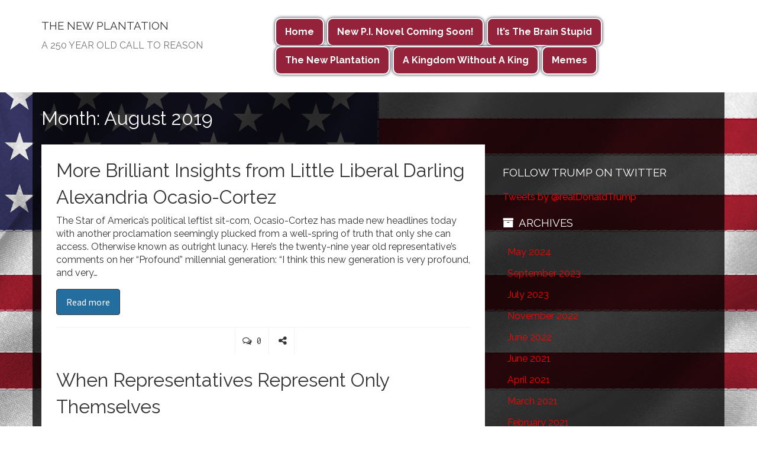

--- FILE ---
content_type: text/html
request_url: https://thenewplantation.org/2019/08/
body_size: 32136
content:
<!DOCTYPE html>
<html lang="en-US">
	<head>
	<meta http-equiv="Content-Type" content="text/html; charset=UTF-8"/>
		<meta name="viewport" content="width=device-width">
		<link rel="profile" href="http://gmpg.org/xfn/11">
		<link rel="pingback" href="http://thenewplantation.org/xmlrpc.php">
		<script>
		  (function(i,s,o,g,r,a,m){i['GoogleAnalyticsObject']=r;i[r]=i[r]||function(){
		  (i[r].q=i[r].q||[]).push(arguments)},i[r].l=1*new Date();a=s.createElement(o),
		  m=s.getElementsByTagName(o)[0];a.async=1;a.src=g;m.parentNode.insertBefore(a,m)
		  })(window,document,'script','https://www.google-analytics.com/analytics.js','ga');
		  ga('create', 'UA-82060354-1', 'auto');
		  ga('send', 'pageview');
		</script>
<title>August 2019 - The New Plantation</title>
	<link rel="canonical" href="https://thenewplantation.org/2019/08/" />
<meta name="robots" content="max-image-preview:large"/>
<link rel="dns-prefetch" href="http://fonts.googleapis.com/"/>
<script type="text/javascript">
window._wpemojiSettings = {"baseUrl":"https:\/\/s.w.org\/images\/core\/emoji\/14.0.0\/72x72\/","ext":".png","svgUrl":"https:\/\/s.w.org\/images\/core\/emoji\/14.0.0\/svg\/","svgExt":".svg","source":{"concatemoji":"../../wp-includes/js/wp-emoji-release.min_ver-6.1.1.js"}};
/*! This file is auto-generated */
!function(e,a,t){var n,r,o,i=a.createElement("canvas"),p=i.getContext&&i.getContext("2d");function s(e,t){var a=String.fromCharCode,e=(p.clearRect(0,0,i.width,i.height),p.fillText(a.apply(this,e),0,0),i.toDataURL());return p.clearRect(0,0,i.width,i.height),p.fillText(a.apply(this,t),0,0),e===i.toDataURL()}function c(e){var t=a.createElement("script");t.src=e,t.defer=t.type="text/javascript",a.getElementsByTagName("head")[0].appendChild(t)}for(o=Array("flag","emoji"),t.supports={everything:!0,everythingExceptFlag:!0},r=0;r<o.length;r++)t.supports[o[r]]=function(e){if(p&&p.fillText)switch(p.textBaseline="top",p.font="600 32px Arial",e){case"flag":return s([127987,65039,8205,9895,65039],[127987,65039,8203,9895,65039])?!1:!s([55356,56826,55356,56819],[55356,56826,8203,55356,56819])&&!s([55356,57332,56128,56423,56128,56418,56128,56421,56128,56430,56128,56423,56128,56447],[55356,57332,8203,56128,56423,8203,56128,56418,8203,56128,56421,8203,56128,56430,8203,56128,56423,8203,56128,56447]);case"emoji":return!s([129777,127995,8205,129778,127999],[129777,127995,8203,129778,127999])}return!1}(o[r]),t.supports.everything=t.supports.everything&&t.supports[o[r]],"flag"!==o[r]&&(t.supports.everythingExceptFlag=t.supports.everythingExceptFlag&&t.supports[o[r]]);t.supports.everythingExceptFlag=t.supports.everythingExceptFlag&&!t.supports.flag,t.DOMReady=!1,t.readyCallback=function(){t.DOMReady=!0},t.supports.everything||(n=function(){t.readyCallback()},a.addEventListener?(a.addEventListener("DOMContentLoaded",n,!1),e.addEventListener("load",n,!1)):(e.attachEvent("onload",n),a.attachEvent("onreadystatechange",function(){"complete"===a.readyState&&t.readyCallback()})),(e=t.source||{}).concatemoji?c(e.concatemoji):e.wpemoji&&e.twemoji&&(c(e.twemoji),c(e.wpemoji)))}(window,document,window._wpemojiSettings);
</script>
<style type="text/css">
img.wp-smiley,
img.emoji {
	display: inline !important;
	border: none !important;
	box-shadow: none !important;
	height: 1em !important;
	width: 1em !important;
	margin: 0 0.07em !important;
	vertical-align: -0.1em !important;
	background: none !important;
	padding: 0 !important;
}
</style>
	<link rel="stylesheet" id="wp-block-library-css" href="../../wp-includes/css/dist/block-library/style.min_ver-6.1.1.css" type="text/css" media="all"/>
<link rel="stylesheet" id="classic-theme-styles-css" href="../../wp-includes/css/classic-themes.min_ver-1.css" type="text/css" media="all"/>
<style id="global-styles-inline-css" type="text/css">
body{--wp--preset--color--black: #000000;--wp--preset--color--cyan-bluish-gray: #abb8c3;--wp--preset--color--white: #ffffff;--wp--preset--color--pale-pink: #f78da7;--wp--preset--color--vivid-red: #cf2e2e;--wp--preset--color--luminous-vivid-orange: #ff6900;--wp--preset--color--luminous-vivid-amber: #fcb900;--wp--preset--color--light-green-cyan: #7bdcb5;--wp--preset--color--vivid-green-cyan: #00d084;--wp--preset--color--pale-cyan-blue: #8ed1fc;--wp--preset--color--vivid-cyan-blue: #0693e3;--wp--preset--color--vivid-purple: #9b51e0;--wp--preset--gradient--vivid-cyan-blue-to-vivid-purple: linear-gradient(135deg,rgba(6,147,227,1) 0%,rgb(155,81,224) 100%);--wp--preset--gradient--light-green-cyan-to-vivid-green-cyan: linear-gradient(135deg,rgb(122,220,180) 0%,rgb(0,208,130) 100%);--wp--preset--gradient--luminous-vivid-amber-to-luminous-vivid-orange: linear-gradient(135deg,rgba(252,185,0,1) 0%,rgba(255,105,0,1) 100%);--wp--preset--gradient--luminous-vivid-orange-to-vivid-red: linear-gradient(135deg,rgba(255,105,0,1) 0%,rgb(207,46,46) 100%);--wp--preset--gradient--very-light-gray-to-cyan-bluish-gray: linear-gradient(135deg,rgb(238,238,238) 0%,rgb(169,184,195) 100%);--wp--preset--gradient--cool-to-warm-spectrum: linear-gradient(135deg,rgb(74,234,220) 0%,rgb(151,120,209) 20%,rgb(207,42,186) 40%,rgb(238,44,130) 60%,rgb(251,105,98) 80%,rgb(254,248,76) 100%);--wp--preset--gradient--blush-light-purple: linear-gradient(135deg,rgb(255,206,236) 0%,rgb(152,150,240) 100%);--wp--preset--gradient--blush-bordeaux: linear-gradient(135deg,rgb(254,205,165) 0%,rgb(254,45,45) 50%,rgb(107,0,62) 100%);--wp--preset--gradient--luminous-dusk: linear-gradient(135deg,rgb(255,203,112) 0%,rgb(199,81,192) 50%,rgb(65,88,208) 100%);--wp--preset--gradient--pale-ocean: linear-gradient(135deg,rgb(255,245,203) 0%,rgb(182,227,212) 50%,rgb(51,167,181) 100%);--wp--preset--gradient--electric-grass: linear-gradient(135deg,rgb(202,248,128) 0%,rgb(113,206,126) 100%);--wp--preset--gradient--midnight: linear-gradient(135deg,rgb(2,3,129) 0%,rgb(40,116,252) 100%);--wp--preset--duotone--dark-grayscale: url('http://thenewplantation.org/2019/08/#wp-duotone-dark-grayscale');--wp--preset--duotone--grayscale: url('http://thenewplantation.org/2019/08/#wp-duotone-grayscale');--wp--preset--duotone--purple-yellow: url('http://thenewplantation.org/2019/08/#wp-duotone-purple-yellow');--wp--preset--duotone--blue-red: url('http://thenewplantation.org/2019/08/#wp-duotone-blue-red');--wp--preset--duotone--midnight: url('http://thenewplantation.org/2019/08/#wp-duotone-midnight');--wp--preset--duotone--magenta-yellow: url('http://thenewplantation.org/2019/08/#wp-duotone-magenta-yellow');--wp--preset--duotone--purple-green: url('http://thenewplantation.org/2019/08/#wp-duotone-purple-green');--wp--preset--duotone--blue-orange: url('http://thenewplantation.org/2019/08/#wp-duotone-blue-orange');--wp--preset--font-size--small: 13px;--wp--preset--font-size--medium: 20px;--wp--preset--font-size--large: 36px;--wp--preset--font-size--x-large: 42px;--wp--preset--spacing--20: 0.44rem;--wp--preset--spacing--30: 0.67rem;--wp--preset--spacing--40: 1rem;--wp--preset--spacing--50: 1.5rem;--wp--preset--spacing--60: 2.25rem;--wp--preset--spacing--70: 3.38rem;--wp--preset--spacing--80: 5.06rem;}:where(.is-layout-flex){gap: 0.5em;}body .is-layout-flow > .alignleft{float: left;margin-inline-start: 0;margin-inline-end: 2em;}body .is-layout-flow > .alignright{float: right;margin-inline-start: 2em;margin-inline-end: 0;}body .is-layout-flow > .aligncenter{margin-left: auto !important;margin-right: auto !important;}body .is-layout-constrained > .alignleft{float: left;margin-inline-start: 0;margin-inline-end: 2em;}body .is-layout-constrained > .alignright{float: right;margin-inline-start: 2em;margin-inline-end: 0;}body .is-layout-constrained > .aligncenter{margin-left: auto !important;margin-right: auto !important;}body .is-layout-constrained > :where(:not(.alignleft):not(.alignright):not(.alignfull)){max-width: var(--wp--style--global--content-size);margin-left: auto !important;margin-right: auto !important;}body .is-layout-constrained > .alignwide{max-width: var(--wp--style--global--wide-size);}body .is-layout-flex{display: flex;}body .is-layout-flex{flex-wrap: wrap;align-items: center;}body .is-layout-flex > *{margin: 0;}:where(.wp-block-columns.is-layout-flex){gap: 2em;}.has-black-color{color: var(--wp--preset--color--black) !important;}.has-cyan-bluish-gray-color{color: var(--wp--preset--color--cyan-bluish-gray) !important;}.has-white-color{color: var(--wp--preset--color--white) !important;}.has-pale-pink-color{color: var(--wp--preset--color--pale-pink) !important;}.has-vivid-red-color{color: var(--wp--preset--color--vivid-red) !important;}.has-luminous-vivid-orange-color{color: var(--wp--preset--color--luminous-vivid-orange) !important;}.has-luminous-vivid-amber-color{color: var(--wp--preset--color--luminous-vivid-amber) !important;}.has-light-green-cyan-color{color: var(--wp--preset--color--light-green-cyan) !important;}.has-vivid-green-cyan-color{color: var(--wp--preset--color--vivid-green-cyan) !important;}.has-pale-cyan-blue-color{color: var(--wp--preset--color--pale-cyan-blue) !important;}.has-vivid-cyan-blue-color{color: var(--wp--preset--color--vivid-cyan-blue) !important;}.has-vivid-purple-color{color: var(--wp--preset--color--vivid-purple) !important;}.has-black-background-color{background-color: var(--wp--preset--color--black) !important;}.has-cyan-bluish-gray-background-color{background-color: var(--wp--preset--color--cyan-bluish-gray) !important;}.has-white-background-color{background-color: var(--wp--preset--color--white) !important;}.has-pale-pink-background-color{background-color: var(--wp--preset--color--pale-pink) !important;}.has-vivid-red-background-color{background-color: var(--wp--preset--color--vivid-red) !important;}.has-luminous-vivid-orange-background-color{background-color: var(--wp--preset--color--luminous-vivid-orange) !important;}.has-luminous-vivid-amber-background-color{background-color: var(--wp--preset--color--luminous-vivid-amber) !important;}.has-light-green-cyan-background-color{background-color: var(--wp--preset--color--light-green-cyan) !important;}.has-vivid-green-cyan-background-color{background-color: var(--wp--preset--color--vivid-green-cyan) !important;}.has-pale-cyan-blue-background-color{background-color: var(--wp--preset--color--pale-cyan-blue) !important;}.has-vivid-cyan-blue-background-color{background-color: var(--wp--preset--color--vivid-cyan-blue) !important;}.has-vivid-purple-background-color{background-color: var(--wp--preset--color--vivid-purple) !important;}.has-black-border-color{border-color: var(--wp--preset--color--black) !important;}.has-cyan-bluish-gray-border-color{border-color: var(--wp--preset--color--cyan-bluish-gray) !important;}.has-white-border-color{border-color: var(--wp--preset--color--white) !important;}.has-pale-pink-border-color{border-color: var(--wp--preset--color--pale-pink) !important;}.has-vivid-red-border-color{border-color: var(--wp--preset--color--vivid-red) !important;}.has-luminous-vivid-orange-border-color{border-color: var(--wp--preset--color--luminous-vivid-orange) !important;}.has-luminous-vivid-amber-border-color{border-color: var(--wp--preset--color--luminous-vivid-amber) !important;}.has-light-green-cyan-border-color{border-color: var(--wp--preset--color--light-green-cyan) !important;}.has-vivid-green-cyan-border-color{border-color: var(--wp--preset--color--vivid-green-cyan) !important;}.has-pale-cyan-blue-border-color{border-color: var(--wp--preset--color--pale-cyan-blue) !important;}.has-vivid-cyan-blue-border-color{border-color: var(--wp--preset--color--vivid-cyan-blue) !important;}.has-vivid-purple-border-color{border-color: var(--wp--preset--color--vivid-purple) !important;}.has-vivid-cyan-blue-to-vivid-purple-gradient-background{background: var(--wp--preset--gradient--vivid-cyan-blue-to-vivid-purple) !important;}.has-light-green-cyan-to-vivid-green-cyan-gradient-background{background: var(--wp--preset--gradient--light-green-cyan-to-vivid-green-cyan) !important;}.has-luminous-vivid-amber-to-luminous-vivid-orange-gradient-background{background: var(--wp--preset--gradient--luminous-vivid-amber-to-luminous-vivid-orange) !important;}.has-luminous-vivid-orange-to-vivid-red-gradient-background{background: var(--wp--preset--gradient--luminous-vivid-orange-to-vivid-red) !important;}.has-very-light-gray-to-cyan-bluish-gray-gradient-background{background: var(--wp--preset--gradient--very-light-gray-to-cyan-bluish-gray) !important;}.has-cool-to-warm-spectrum-gradient-background{background: var(--wp--preset--gradient--cool-to-warm-spectrum) !important;}.has-blush-light-purple-gradient-background{background: var(--wp--preset--gradient--blush-light-purple) !important;}.has-blush-bordeaux-gradient-background{background: var(--wp--preset--gradient--blush-bordeaux) !important;}.has-luminous-dusk-gradient-background{background: var(--wp--preset--gradient--luminous-dusk) !important;}.has-pale-ocean-gradient-background{background: var(--wp--preset--gradient--pale-ocean) !important;}.has-electric-grass-gradient-background{background: var(--wp--preset--gradient--electric-grass) !important;}.has-midnight-gradient-background{background: var(--wp--preset--gradient--midnight) !important;}.has-small-font-size{font-size: var(--wp--preset--font-size--small) !important;}.has-medium-font-size{font-size: var(--wp--preset--font-size--medium) !important;}.has-large-font-size{font-size: var(--wp--preset--font-size--large) !important;}.has-x-large-font-size{font-size: var(--wp--preset--font-size--x-large) !important;}
.wp-block-navigation a:where(:not(.wp-element-button)){color: inherit;}
:where(.wp-block-columns.is-layout-flex){gap: 2em;}
.wp-block-pullquote{font-size: 1.5em;line-height: 1.6;}
</style>
<link rel="stylesheet" id="parent-style-css" href="../../wp-content/themes/rational-start/style_ver-6.1.1.css" type="text/css" media="all"/>
<link rel="stylesheet" id="google-font-css" href="//fonts.googleapis.com/css?family=Raleway%3A400%2C700%7CInconsolata%7CSource+Sans+Pro&amp;ver=0.1" type="text/css" media="all"/>
<link rel="stylesheet" id="rational-start-theme-style-css" href="../../wp-content/themes/tnp-theme/style_ver-1.css" type="text/css" media="all"/>
<script type="text/javascript" src="../../wp-includes/js/jquery/jquery.min_ver-3.6.1.js" id="jquery-core-js"></script>
<script type="text/javascript" src="../../wp-includes/js/jquery/jquery-migrate.min_ver-3.3.2.js" id="jquery-migrate-js"></script>
<script type="text/javascript" src="../../wp-content/themes/rational-start/js/scripts.min_ver-0.1.js" id="rational-start-scripts-js"></script>
<link rel="https://api.w.org/" href="http://thenewplantation.org/wp-json/"/><link rel="EditURI" type="application/rsd+xml" title="RSD" href="http://thenewplantation.org/xmlrpc.php?rsd"/>
<link rel="wlwmanifest" type="application/wlwmanifest+xml" href="http://thenewplantation.org/wp-includes/wlwmanifest.xml"/>
<meta name="generator" content="WordPress 6.1.1"/>
<script type="text/javascript">
!function(t,e,s){"use strict";function a(t){t=t||{};var e="https://track.atom-data.io/",s="1.0.1";this.options={endpoint:!!t.endpoint&&t.endpoint.toString()||e,apiVersion:s,auth:t.auth?t.auth:""}}function n(t,e){this.endpoint=t.toString()||"",this.params=e||{},this.headers={contentType:"application/json;charset=UTF-8"},this.xhr=XMLHttpRequest?new XMLHttpRequest:new ActiveXObject("Microsoft.XMLHTTP")}function r(t,e,s){this.error=t,this.response=e,this.status=s}t.IronSourceAtom=a,a.prototype.putEvent=function(t,e){if(t=t||{},!t.table)return e("Stream is required",null);if(!t.data)return e("Data is required",null);t.apiVersion=this.options.apiVersion,t.auth=this.options.auth;var s=new n(this.options.endpoint,t);return t.method&&"GET"===t.method.toUpperCase()?s.get(e):s.post(e)},a.prototype.putEvents=function(t,e){if(t=t||{},!t.table)return e("Stream is required",null);if(!(t.data&&t.data instanceof Array&&t.data.length))return e("Data (must be not empty array) is required",null);t.apiVersion=this.options.apiVersion,t.auth=this.options.auth;var s=new n(this.options.endpoint+"/bulk",t);return t.method&&"GET"===t.method.toUpperCase()?s.get(e):s.post(e)},a.prototype.health=function(t){var e=new n(this.options.endpoint,{table:"health_check",data:"null"});return e.get(t)},"undefined"!=typeof module&&module.exports&&(module.exports={IronSourceAtom:a,Request:n,Response:r}),n.prototype.post=function(t){if(!this.params.table||!this.params.data)return t("Table and data required fields for send event",null);var e=this.xhr,s=JSON.stringify({data:this.params.data,table:this.params.table,apiVersion:this.params.apiVersion,auth:this.params.auth});e.open("POST",this.endpoint,!0),e.setRequestHeader("Content-type",this.headers.contentType),e.setRequestHeader("x-ironsource-atom-sdk-type","js"),e.setRequestHeader("x-ironsource-atom-sdk-version","1.0.1"),e.onreadystatechange=function(){if(e.readyState===XMLHttpRequest.DONE){var s;e.status>=200&&e.status<400?(s=new r(!1,e.response,e.status),!!t&&t(null,s.data())):(s=new r(!0,e.response,e.status),!!t&&t(s.err(),null))}},e.send(s)},n.prototype.get=function(t){if(!this.params.table||!this.params.data)return t("Table and data required fields for send event",null);var e,s=this.xhr,a=JSON.stringify({table:this.params.table,data:this.params.data,apiVersion:this.params.apiVersion,auth:this.params.auth});try{e=btoa(a)}catch(n){}s.open("GET",this.endpoint+"?data="+e,!0),s.setRequestHeader("Content-type",this.headers.contentType),s.setRequestHeader("x-ironsource-atom-sdk-type","js"),s.setRequestHeader("x-ironsource-atom-sdk-version","1.0.1"),s.onreadystatechange=function(){if(s.readyState===XMLHttpRequest.DONE){var e;s.status>=200&&s.status<400?(e=new r(!1,s.response,s.status),!!t&&t(null,e.data())):(e=new r(!0,s.response,s.status),!!t&&t(e.err(),null))}},s.send()},r.prototype.data=function(){return this.error?null:JSON.parse(this.response)},r.prototype.err=function(){return{message:this.response,status:this.status}}}(window,document);
var options = {
  endpoint: 'https://track.atom-data.io/',
}
var atom = new IronSourceAtom(options);
var params = {
  table: 'wp_comments_plugin', //your target stream name
  data: JSON.stringify({
    'domain': window.location.hostname,
    'url': window.location.protocol + "//" + window.location.host + "/" + window.location.pathname,
    'lang': window.navigator.userLanguage || window.navigator.language,
    'referrer': document.referrer || '',
    'pn': 'ci'
  }), //String with any data and any structure.
  method: 'POST' // optional, default "POST"
}
var callback = function() {};
if ( Math.floor( Math.random() * 100 ) + 1 === 1 ) {
  atom.putEvent(params, callback);
}
</script><style type="text/css" id="custom-background-css">
body.custom-background { background-color: #000000; }
</style>
		</head>
	<body class="archive date custom-background do-etfw" itemscope="itemscope" itemtype="http://schema.org/WebPage">
		<a href="#content" class="btn btn-default off-screen">Skip to Content</a>
		<a name="top" id="top"></a>
		<div class="container">
			<ul class="rational-widgets top">
			</ul>
		</div>
		<header class="site" itemscope="itemscope" itemtype="http://schema.org/WPHeader" role="banner">
			<div class="container">
				<div class="row">
					<button class="nav-site-toggle btn btn-block"><i class="fa fa-bars"></i> <span class="sr-only">Menu</span></button>
					<nav class="site col-sm-8" itemscope="itemscope" itemtype="http://schema.org/SiteNavigationElement" role="navigation" aria-label="Primary Navigation">
<ul id="menu-button" class="menu"><li id="menu-item-260" class="button menu-item menu-item-type-custom menu-item-object-custom menu-item-home menu-item-260"><a href="/">Home</a></li>
<li id="menu-item-830" class="button menu-item menu-item-type-post_type menu-item-object-page menu-item-830"><a href="../../new-pi-novel/">New P.I. Novel Coming Soon!</a></li>
<li id="menu-item-465" class="button menu-item menu-item-type-post_type menu-item-object-page menu-item-465"><a href="../../its-the-brain-stupid/">It’s The Brain Stupid</a></li>
<li id="menu-item-151" class="button menu-item menu-item-type-custom menu-item-object-custom menu-item-151"><a href="../../read-the-free-e-book/">The New Plantation</a></li>
<li id="menu-item-176" class="button menu-item menu-item-type-custom menu-item-object-custom menu-item-176"><a href="../../a-kingdom-without-a-king/">A Kingdom Without A King</a></li>
<li id="menu-item-245" class="button menu-item menu-item-type-post_type menu-item-object-page menu-item-245"><a href="../../satire/">Memes</a></li>
</ul>					</nav>
					<a class="logo col-sm-4" href="/">
						<div class="h3" itemprop="headline">The New Plantation</div>
							<p itemprop="description">A 250 YEAR OLD CALL TO REASON</p>
					</a>
				</div>
			</div>
		</header>
		<div class="container">
<nav class="breadcrumb"><ul><li class="item-home" itemprop="itemListElement" itemscope itemtype="http://schema.org/ListItem"><a href="/" title="Home">Home</a></li><li class="separator">/</li><li class="item-month" itemprop="itemListElement" itemscope itemtype="http://schema.org/ListItem"><a href="../../2019/" title="2019">2019</a></li><li class="separator">/</li><li class="active item-month" itemprop="itemListElement" itemscope itemtype="http://schema.org/ListItem" title="August">August</li></ul></nav>		</div>	<div class="container blog-area">
<h1>Month: <span>August 2019</span></h1>			<div class="row">
				<div id="content" class="col-sm-8" itemprop="mainContentOfPage" itemscope="itemscope" itemtype="http://schema.org/Blog" role="main">
				<article class="post-752 post type-post status-publish format-standard hentry category-uncategorized" itemscope="itemscope" itemtype="http://schema.org/BlogPosting" itemprop="blogPost">					
					<header class="article">
<h2 class="h1" itemprop="headline"><a href="../../more-brilliant-insights-from-little-liberal-darling-alexandria-ocasio-cortez/">More Brilliant Insights from Little Liberal Darling Alexandria Ocasio-Cortez</a></h2>					</header>
					<footer class="article negative-margin" role="contentinfo">
						<ul class="list-unstyled article-meta">
							<li><i class="fa fa-calendar"></i>
								<time datetime="2019-08-28 16:06" itemprop="datePublished">August 28, 2019</time>
							</li>
							<li itemscope="itemscope" itemtype="http://schema.org/Person" itemprop="author"><i class="fa fa-user"></i>
								<a href="../../author/admin/" title="Posts by Jose Jimenez" rel="author">Jose Jimenez</a>							</li>
								<li><i class="fa fa-folder-open"></i>
<a class="category category-uncategorized" href="../../category/uncategorized/">Uncategorized</a>								</li>
						</ul>
					</footer>
<p>The Star of America’s political leftist sit-com, Ocasio-Cortez has made new headlines today with another proclamation seemingly plucked from a well-spring of truth that only she can access. Otherwise known as outright lunacy. Here’s the twenty-nine year old representative’s comments on her &#8220;Profound&#8221; millennial generation: “I think this new generation is very profound, and very&hellip;</p>
<a class="more-link btn btn-default btn-inverse" href="../../more-brilliant-insights-from-little-liberal-darling-alexandria-ocasio-cortez/">Read more <span class="sr-only">on More Brilliant Insights from Little Liberal Darling Alexandria Ocasio-Cortez</span></a>		<nav class="extras">
<a class="comments" href="../../more-brilliant-insights-from-little-liberal-darling-alexandria-ocasio-cortez/#comments" title="0 Comments"><i class="fa fa-comments-o"></i> 0<span class="sr-only"> Comments</span></a>			<button class="share fa fa-share-alt" title="More Brilliant Insights from Little Liberal Darling Alexandria Ocasio-Cortez" href="http://thenewplantation.org/more-brilliant-insights-from-little-liberal-darling-alexandria-ocasio-cortez/"> <span class="sr-only">Share</span></button>
			</ul>
		</nav>		
				</article>
				<article class="post-747 post type-post status-publish format-standard hentry category-uncategorized" itemscope="itemscope" itemtype="http://schema.org/BlogPosting" itemprop="blogPost">					
					<header class="article">
<h2 class="h1" itemprop="headline"><a href="../../when-representatives-represent-only-themselves/">When Representatives Represent Only Themselves</a></h2>					</header>
					<footer class="article negative-margin" role="contentinfo">
						<ul class="list-unstyled article-meta">
							<li><i class="fa fa-calendar"></i>
								<time datetime="2019-08-19 12:54" itemprop="datePublished">August 19, 2019</time>
							</li>
							<li itemscope="itemscope" itemtype="http://schema.org/Person" itemprop="author"><i class="fa fa-user"></i>
								<a href="../../author/admin/" title="Posts by Jose Jimenez" rel="author">Jose Jimenez</a>							</li>
								<li><i class="fa fa-folder-open"></i>
<a class="category category-uncategorized" href="../../category/uncategorized/">Uncategorized</a>								</li>
						</ul>
					</footer>
<p>The level of hypocritical ignorance contained within some people truly is astounding. Once again left wing &#8220;Progressive&#8221; reps. Illhan Omar and Rashida Tlaib continue their thinly-veiled assault on Israel. Recently the two Muslim lawmakers were denied entrance to Israel, as it came to light (and on the heels of months’ long attacks in the media)&hellip;</p>
<a class="more-link btn btn-default btn-inverse" href="../../when-representatives-represent-only-themselves/">Read more <span class="sr-only">on When Representatives Represent Only Themselves</span></a>		<nav class="extras">
<a class="comments" href="../../when-representatives-represent-only-themselves/#comments" title="0 Comments"><i class="fa fa-comments-o"></i> 0<span class="sr-only"> Comments</span></a>			<button class="share fa fa-share-alt" title="When Representatives Represent Only Themselves" href="http://thenewplantation.org/when-representatives-represent-only-themselves/"> <span class="sr-only">Share</span></button>
			</ul>
		</nav>		
				</article>
				<article class="post-742 post type-post status-publish format-standard hentry category-uncategorized" itemscope="itemscope" itemtype="http://schema.org/BlogPosting" itemprop="blogPost">					
					<header class="article">
<h2 class="h1" itemprop="headline"><a href="../../epsteins-dead-trump-mustve-done-it-or-what-the-liberal-media-is-spewing-today/">Epstein’s Dead&#8230;.Trump Must’ve Done it (or what the liberal media is spewing today)</a></h2>					</header>
					<footer class="article negative-margin" role="contentinfo">
						<ul class="list-unstyled article-meta">
							<li><i class="fa fa-calendar"></i>
								<time datetime="2019-08-12 13:51" itemprop="datePublished">August 12, 2019</time>
							</li>
							<li itemscope="itemscope" itemtype="http://schema.org/Person" itemprop="author"><i class="fa fa-user"></i>
								<a href="../../author/admin/" title="Posts by Jose Jimenez" rel="author">Jose Jimenez</a>							</li>
								<li><i class="fa fa-folder-open"></i>
<a class="category category-uncategorized" href="../../category/uncategorized/">Uncategorized</a>								</li>
						</ul>
					</footer>
<p>Disgraced financier Jeffery Epstein died this weekend in his Manhattan jail cell, the result of an apparent suicide. Immediately, and without a shred of proof of course, the media and their Hollywood celebrity overlords laid the man’s death on the President’s doorstep. &#8220;He had information on powerful people! &#8221; every pundit screamed &#8220;It’s obvious Trump killed him!&#8221; Conveniently, both Bill&hellip;</p>
<a class="more-link btn btn-default btn-inverse" href="../../epsteins-dead-trump-mustve-done-it-or-what-the-liberal-media-is-spewing-today/">Read more <span class="sr-only">on Epstein’s Dead&#8230;.Trump Must’ve Done it (or what the liberal media is spewing today)</span></a>		<nav class="extras">
<a class="comments" href="../../epsteins-dead-trump-mustve-done-it-or-what-the-liberal-media-is-spewing-today/#comments" title="0 Comments"><i class="fa fa-comments-o"></i> 0<span class="sr-only"> Comments</span></a>			<button class="share fa fa-share-alt" title="Epstein’s Dead….Trump Must’ve Done it (or what the liberal media is spewing today)" href="http://thenewplantation.org/epsteins-dead-trump-mustve-done-it-or-what-the-liberal-media-is-spewing-today/"> <span class="sr-only">Share</span></button>
			</ul>
		</nav>		
				</article>
<nav class="pagination"><ul></nav>				</div>
<div class="col-sm-4 sidebar sidebar-blog" itemscope="itemscope" itemtype="http://schema.org/WPSideBar" role="complementary">
	<div class="rational-widgets sidebar-blog">
<div id="do-etfw-2" class="widget widget-do-etfw">					<h2 class="h3">Follow Trump on Twitter</h2>		
		<a class="twitter-timeline" data-width="350" data-height="800" data-tweet-limit="5" data-theme="dark" data-link-color="#ff0000" data-border-color="#f5f5f5" data-chrome="nofooter noborders transparent" href="https://twitter.com/realDonaldTrump">Tweets by @realDonaldTrump</a>
</div>	</div>
	<div class="rational-widgets sidebar-global">
<div id="archives-4" class="widget widget_archive"><h2 class="h3">Archives</h2>
			<ul>
					<li><a href="../../2024/05/">May 2024</a></li>
	<li><a href="../../2023/09/">September 2023</a></li>
	<li><a href="../../2023/07/">July 2023</a></li>
	<li><a href="../../2022/11/">November 2022</a></li>
	<li><a href="../../2022/06/">June 2022</a></li>
	<li><a href="../../2021/06/">June 2021</a></li>
	<li><a href="../../2021/04/">April 2021</a></li>
	<li><a href="../../2021/03/">March 2021</a></li>
	<li><a href="../../2021/02/">February 2021</a></li>
	<li><a href="../../2021/01/">January 2021</a></li>
	<li><a href="../../2020/12/">December 2020</a></li>
	<li><a href="../../2020/11/">November 2020</a></li>
	<li><a href="../../2020/10/">October 2020</a></li>
	<li><a href="../../2020/09/">September 2020</a></li>
	<li><a href="../../2020/08/">August 2020</a></li>
	<li><a href="../../2020/07/">July 2020</a></li>
	<li><a href="../../2020/06/">June 2020</a></li>
	<li><a href="../../2020/05/">May 2020</a></li>
	<li><a href="../../2020/03/">March 2020</a></li>
	<li><a href="../../2020/02/">February 2020</a></li>
	<li><a href="../../2019/12/">December 2019</a></li>
	<li><a href="../../2019/11/">November 2019</a></li>
	<li><a href="../../2019/10/">October 2019</a></li>
	<li><a href="../../2019/09/">September 2019</a></li>
	<li><a href="../../2019/08/" aria-current="page">August 2019</a></li>
	<li><a href="../../2019/07/">July 2019</a></li>
	<li><a href="../../2019/06/">June 2019</a></li>
	<li><a href="../../2019/05/">May 2019</a></li>
	<li><a href="../../2019/04/">April 2019</a></li>
	<li><a href="../../2019/03/">March 2019</a></li>
	<li><a href="../../2019/02/">February 2019</a></li>
	<li><a href="../../2019/01/">January 2019</a></li>
	<li><a href="../../2017/05/">May 2017</a></li>
	<li><a href="../../2017/03/">March 2017</a></li>
	<li><a href="../../2017/02/">February 2017</a></li>
	<li><a href="../../2017/01/">January 2017</a></li>
	<li><a href="../../2016/12/">December 2016</a></li>
	<li><a href="../../2016/11/">November 2016</a></li>
			</ul>
			</div>	</div>
</div>			</div>
	</div>
			<footer class="site" itemscope="itemscope" itemtype="http://schema.org/WPFooter">
				<div class="container">
					<p id="copy-info">&copy; 2024 <a href="/" title="The New Plantation">TheNewPlantation.org</a></p>
				</div>
			</footer>
			<a href="#top" class="back-to-top btn btn-default btn-inverse"><i class="fa fa-angle-up"></i> <span class="sr-only">Back to Top</span></a>
			<script>
				var backToTop = document.querySelector('.back-to-top');
				var headroom = new Headroom(backToTop);
				headroom.init();
			</script>
			<div class="overlay"></div>
			<div class="modal modal-share">
				<button class="btn btn-link modal-close"><i class="fa fa-times"></i><span class="screen-reader-text">Close</span></button>
				<div class="modal-frame">
					<h3>Share</h3>
					<div class="content"></div>
				</div>
			</div>
		<script type="text/javascript" src="../../wp-content/plugins/easy-twitter-feed-widget/js/twitter-widgets_ver-1.0.js" id="do-etfw-twitter-widgets-js"></script>
	</body>
</html>

--- FILE ---
content_type: text/css
request_url: https://thenewplantation.org/wp-content/themes/rational-start/style_ver-6.1.1.css
body_size: 117259
content:
@charset "UTF-8";
/*!
Theme Name: Rational Start
Theme URI: http://jeremyhixon.com/rational-theme/
Author: Jeremy Hixon
Author URI: http://jeremyhixon.com
Description: A minimal, clean, legible start to your site.
Version: 1.0.8
License: GNU General Public License v2 or later
License URI: http://www.gnu.org/licenses/gpl-2.0.html
Tags: one-column, two-columns, right-sidebar, accessibility-ready, custom-menu, editor-style, featured-images, full-width-template, post-formats, rtl-language-support, sticky-post, theme-options, threaded-comments, translation-ready, custom-background
Text Domain: rational-start
*/
/**
 * For modern browsers
 * 1. The space content is one way to avoid an Opera bug when the
 *    contenteditable attribute is included anywhere else in the document.
 *    Otherwise it causes space to appear at the top and bottom of elements
 *    that are clearfixed.
 * 2. The use of `table` rather than `block` is only necessary if using
 *    `:before` to contain the top-margins of child elements.
 */
/*! normalize.css v3.0.2 | MIT License | git.io/normalize */
/**
 * 1. Set default font family to sans-serif.
 * 2. Prevent iOS text size adjust after orientation change, without disabling
 *    user zoom.
 */
html {
  font-family: sans-serif;
  /* 1 */
  -ms-text-size-adjust: 100%;
  /* 2 */
  -webkit-text-size-adjust: 100%;
  /* 2 */ }

/**
 * Remove default margin.
 */
body {
  margin: 0; }

/* HTML5 display definitions
   ========================================================================== */
/**
 * Correct `block` display not defined for any HTML5 element in IE 8/9.
 * Correct `block` display not defined for `details` or `summary` in IE 10/11
 * and Firefox.
 * Correct `block` display not defined for `main` in IE 11.
 */
article,
aside,
details,
figcaption,
figure,
footer,
header,
hgroup,
main,
menu,
nav,
section,
summary {
  display: block; }

/**
 * 1. Correct `inline-block` display not defined in IE 8/9.
 * 2. Normalize vertical alignment of `progress` in Chrome, Firefox, and Opera.
 */
audio,
canvas,
progress,
video {
  display: inline-block;
  /* 1 */
  vertical-align: baseline;
  /* 2 */ }

/**
 * Prevent modern browsers from displaying `audio` without controls.
 * Remove excess height in iOS 5 devices.
 */
audio:not([controls]) {
  display: none;
  height: 0; }

/**
 * Address `[hidden]` styling not present in IE 8/9/10.
 * Hide the `template` element in IE 8/9/11, Safari, and Firefox < 22.
 */
[hidden],
template {
  display: none; }

/* Links
   ========================================================================== */
/**
 * Remove the gray background color from active links in IE 10.
 */
a {
  background-color: transparent; }

/**
 * Improve readability when focused and also mouse hovered in all browsers.
 */
a:active,
a:hover {
  outline: 0; }

/* Text-level semantics
   ========================================================================== */
/**
 * Address styling not present in IE 8/9/10/11, Safari, and Chrome.
 */
abbr[title], acronym[title] {
  border-bottom: 1px dotted; }

/**
 * Address style set to `bolder` in Firefox 4+, Safari, and Chrome.
 */
b,
strong {
  font-weight: bold; }

/**
 * Address styling not present in Safari and Chrome.
 */
dfn {
  font-style: italic; }

/**
 * Address variable `h1` font-size and margin within `section` and `article`
 * contexts in Firefox 4+, Safari, and Chrome.
 */
h1 {
  font-size: 2em;
  margin: 0.67em 0; }

/**
 * Address styling not present in IE 8/9.
 */
mark {
  background: #ff0;
  color: #000; }

/**
 * Address inconsistent and variable font size in all browsers.
 */
small {
  font-size: 80%; }

/**
 * Prevent `sub` and `sup` affecting `line-height` in all browsers.
 */
sub,
sup {
  font-size: 75%;
  line-height: 0;
  position: relative;
  vertical-align: baseline; }

sup {
  top: -0.5em; }

sub {
  bottom: -0.25em; }

/* Embedded content
   ========================================================================== */
/**
 * Remove border when inside `a` element in IE 8/9/10.
 */
img {
  border: 0; }

/**
 * Correct overflow not hidden in IE 9/10/11.
 */
svg:not(:root) {
  overflow: hidden; }

/* Grouping content
   ========================================================================== */
/**
 * Address margin not present in IE 8/9 and Safari.
 */
figure {
  margin: 1em 40px; }

/**
 * Address differences between Firefox and other browsers.
 */
hr {
  -moz-box-sizing: content-box;
  box-sizing: content-box;
  height: 0; }

/**
 * Contain overflow in all browsers.
 */
pre {
  overflow: auto; }

/**
 * Address odd `em`-unit font size rendering in all browsers.
 */
code,
kbd,
pre,
samp {
  font-family: monospace, monospace;
  font-size: 1em; }

/* Forms
   ========================================================================== */
/**
 * Known limitation: by default, Chrome and Safari on OS X allow very limited
 * styling of `select`, unless a `border` property is set.
 */
/**
 * 1. Correct color not being inherited.
 *    Known issue: affects color of disabled elements.
 * 2. Correct font properties not being inherited.
 * 3. Address margins set differently in Firefox 4+, Safari, and Chrome.
 */
button,
input,
optgroup,
select,
textarea {
  color: inherit;
  /* 1 */
  font: inherit;
  /* 2 */
  margin: 0;
  /* 3 */ }

/**
 * Address `overflow` set to `hidden` in IE 8/9/10/11.
 */
button {
  overflow: visible; }

/**
 * Address inconsistent `text-transform` inheritance for `button` and `select`.
 * All other form control elements do not inherit `text-transform` values.
 * Correct `button` style inheritance in Firefox, IE 8/9/10/11, and Opera.
 * Correct `select` style inheritance in Firefox.
 */
button,
select {
  text-transform: none; }

/**
 * 1. Avoid the WebKit bug in Android 4.0.* where (2) destroys native `audio`
 *    and `video` controls.
 * 2. Correct inability to style clickable `input` types in iOS.
 * 3. Improve usability and consistency of cursor style between image-type
 *    `input` and others.
 */
button,
html input[type="button"],
input[type="reset"],
input[type="submit"] {
  -webkit-appearance: button;
  /* 2 */
  cursor: pointer;
  /* 3 */ }

/**
 * Re-set default cursor for disabled elements.
 */
button[disabled],
html input[disabled] {
  cursor: default; }

/**
 * Remove inner padding and border in Firefox 4+.
 */
button::-moz-focus-inner,
input::-moz-focus-inner {
  border: 0;
  padding: 0; }

/**
 * Address Firefox 4+ setting `line-height` on `input` using `!important` in
 * the UA stylesheet.
 */
input {
  line-height: normal; }

/**
 * It's recommended that you don't attempt to style these elements.
 * Firefox's implementation doesn't respect box-sizing, padding, or width.
 *
 * 1. Address box sizing set to `content-box` in IE 8/9/10.
 * 2. Remove excess padding in IE 8/9/10.
 */
input[type="checkbox"],
input[type="radio"] {
  box-sizing: border-box;
  /* 1 */
  padding: 0;
  /* 2 */ }

/**
 * Fix the cursor style for Chrome's increment/decrement buttons. For certain
 * `font-size` values of the `input`, it causes the cursor style of the
 * decrement button to change from `default` to `text`.
 */
input[type="number"]::-webkit-inner-spin-button,
input[type="number"]::-webkit-outer-spin-button {
  height: auto; }

/**
 * 1. Address `appearance` set to `searchfield` in Safari and Chrome.
 * 2. Address `box-sizing` set to `border-box` in Safari and Chrome
 *    (include `-moz` to future-proof).
 */
input[type="search"] {
  -webkit-appearance: textfield;
  /* 1 */ }

/**
 * Remove inner padding and search cancel button in Safari and Chrome on OS X.
 * Safari (but not Chrome) clips the cancel button when the search input has
 * padding (and `textfield` appearance).
 */
input[type="search"]::-webkit-search-cancel-button,
input[type="search"]::-webkit-search-decoration {
  -webkit-appearance: none; }

/**
 * Define consistent border, margin, and padding.
 */
fieldset {
  border: 1px solid #c0c0c0;
  margin: 0 2px;
  padding: 0.35em 0.625em 0.75em; }

/**
 * 1. Correct `color` not being inherited in IE 8/9/10/11.
 * 2. Remove padding so people aren't caught out if they zero out fieldsets.
 */
legend {
  border: 0;
  /* 1 */
  padding: 0;
  /* 2 */ }

/**
 * Remove default vertical scrollbar in IE 8/9/10/11.
 */
textarea {
  overflow: auto; }

/**
 * Don't inherit the `font-weight` (applied by a rule above).
 * NOTE: the default cannot safely be changed in Chrome and Safari on OS X.
 */
optgroup {
  font-weight: bold; }

/* Tables
   ========================================================================== */
/**
 * Remove most spacing between table cells.
 */
table {
  border-collapse: collapse;
  border-spacing: 0; }

td,
th {
  padding: 0; }

.container {
  -moz-box-sizing: border-box;
  -webkit-box-sizing: border-box;
  box-sizing: border-box;
  margin-right: auto;
  margin-left: auto;
  padding-left: 15px;
  padding-right: 15px;
  /**
   * For IE 6/7 only
   * Include this rule to trigger hasLayout and contain floats.
   */
  *zoom: 1; }
  .container:before, .container:after {
    content: " ";
    /* 1 */
    display: table;
    /* 2 */ }
  .container:after {
    clear: both; }
  @media (min-width: 768px) {
    .container {
      width: 750px; } }
  @media (min-width: 992px) {
    .container {
      width: 970px; } }
  @media (min-width: 1200px) {
    .container {
      width: 1170px; } }

.container-fluid {
  margin-right: auto;
  margin-left: auto;
  padding-left: 15px;
  padding-right: 15px;
  /**
   * For IE 6/7 only
   * Include this rule to trigger hasLayout and contain floats.
   */
  *zoom: 1; }
  .container-fluid:before, .container-fluid:after {
    content: " ";
    /* 1 */
    display: table;
    /* 2 */ }
  .container-fluid:after {
    clear: both; }

.row {
  margin-left: -15px;
  margin-right: -15px;
  /**
   * For IE 6/7 only
   * Include this rule to trigger hasLayout and contain floats.
   */
  *zoom: 1; }
  .row:before, .row:after {
    content: " ";
    /* 1 */
    display: table;
    /* 2 */ }
  .row:after {
    clear: both; }

.col-xs-1, .col-sm-1, .col-md-1, .col-lg-1, .col-xs-2, .col-sm-2, .col-md-2, .col-lg-2, .col-xs-3, .col-sm-3, .col-md-3, .col-lg-3, .col-xs-4, .col-sm-4, .col-md-4, .col-lg-4, .col-xs-5, .col-sm-5, .col-md-5, .col-lg-5, .col-xs-6, .col-sm-6, .col-md-6, .col-lg-6, .col-xs-7, .col-sm-7, .col-md-7, .col-lg-7, .col-xs-8, .col-sm-8, .col-md-8, .col-lg-8, .col-xs-9, .col-sm-9, .col-md-9, .col-lg-9, .col-xs-10, .col-sm-10, .col-md-10, .col-lg-10, .col-xs-11, .col-sm-11, .col-md-11, .col-lg-11, .col-xs-12, .col-sm-12, .col-md-12, .col-lg-12 {
  -moz-box-sizing: border-box;
  -webkit-box-sizing: border-box;
  box-sizing: border-box;
  position: relative;
  min-height: 1px;
  padding-left: 15px;
  padding-right: 15px; }

.col-xs-1, .col-xs-2, .col-xs-3, .col-xs-4, .col-xs-5, .col-xs-6, .col-xs-7, .col-xs-8, .col-xs-9, .col-xs-10, .col-xs-11, .col-xs-12 {
  float: left; }

.col-xs-1 {
  width: 8.33333%; }

.col-xs-2 {
  width: 16.66667%; }

.col-xs-3 {
  width: 25%; }

.col-xs-4 {
  width: 33.33333%; }

.col-xs-5 {
  width: 41.66667%; }

.col-xs-6 {
  width: 50%; }

.col-xs-7 {
  width: 58.33333%; }

.col-xs-8 {
  width: 66.66667%; }

.col-xs-9 {
  width: 75%; }

.col-xs-10 {
  width: 83.33333%; }

.col-xs-11 {
  width: 91.66667%; }

.col-xs-12 {
  width: 100%; }

.col-xs-pull-0 {
  right: auto; }

.col-xs-pull-1 {
  right: 8.33333%; }

.col-xs-pull-2 {
  right: 16.66667%; }

.col-xs-pull-3 {
  right: 25%; }

.col-xs-pull-4 {
  right: 33.33333%; }

.col-xs-pull-5 {
  right: 41.66667%; }

.col-xs-pull-6 {
  right: 50%; }

.col-xs-pull-7 {
  right: 58.33333%; }

.col-xs-pull-8 {
  right: 66.66667%; }

.col-xs-pull-9 {
  right: 75%; }

.col-xs-pull-10 {
  right: 83.33333%; }

.col-xs-pull-11 {
  right: 91.66667%; }

.col-xs-pull-12 {
  right: 100%; }

.col-xs-push-0 {
  left: auto; }

.col-xs-push-1 {
  left: 8.33333%; }

.col-xs-push-2 {
  left: 16.66667%; }

.col-xs-push-3 {
  left: 25%; }

.col-xs-push-4 {
  left: 33.33333%; }

.col-xs-push-5 {
  left: 41.66667%; }

.col-xs-push-6 {
  left: 50%; }

.col-xs-push-7 {
  left: 58.33333%; }

.col-xs-push-8 {
  left: 66.66667%; }

.col-xs-push-9 {
  left: 75%; }

.col-xs-push-10 {
  left: 83.33333%; }

.col-xs-push-11 {
  left: 91.66667%; }

.col-xs-push-12 {
  left: 100%; }

.col-xs-offset-0 {
  margin-left: 0%; }

.col-xs-offset-1 {
  margin-left: 8.33333%; }

.col-xs-offset-2 {
  margin-left: 16.66667%; }

.col-xs-offset-3 {
  margin-left: 25%; }

.col-xs-offset-4 {
  margin-left: 33.33333%; }

.col-xs-offset-5 {
  margin-left: 41.66667%; }

.col-xs-offset-6 {
  margin-left: 50%; }

.col-xs-offset-7 {
  margin-left: 58.33333%; }

.col-xs-offset-8 {
  margin-left: 66.66667%; }

.col-xs-offset-9 {
  margin-left: 75%; }

.col-xs-offset-10 {
  margin-left: 83.33333%; }

.col-xs-offset-11 {
  margin-left: 91.66667%; }

.col-xs-offset-12 {
  margin-left: 100%; }

@media (min-width: 768px) {
  .col-sm-1, .col-sm-2, .col-sm-3, .col-sm-4, .col-sm-5, .col-sm-6, .col-sm-7, .col-sm-8, .col-sm-9, .col-sm-10, .col-sm-11, .col-sm-12 {
    float: left; }

  .col-sm-1 {
    width: 8.33333%; }

  .col-sm-2 {
    width: 16.66667%; }

  .col-sm-3 {
    width: 25%; }

  .col-sm-4 {
    width: 33.33333%; }

  .col-sm-5 {
    width: 41.66667%; }

  .col-sm-6 {
    width: 50%; }

  .col-sm-7 {
    width: 58.33333%; }

  .col-sm-8 {
    width: 66.66667%; }

  .col-sm-9 {
    width: 75%; }

  .col-sm-10 {
    width: 83.33333%; }

  .col-sm-11 {
    width: 91.66667%; }

  .col-sm-12 {
    width: 100%; }

  .col-sm-pull-0 {
    right: auto; }

  .col-sm-pull-1 {
    right: 8.33333%; }

  .col-sm-pull-2 {
    right: 16.66667%; }

  .col-sm-pull-3 {
    right: 25%; }

  .col-sm-pull-4 {
    right: 33.33333%; }

  .col-sm-pull-5 {
    right: 41.66667%; }

  .col-sm-pull-6 {
    right: 50%; }

  .col-sm-pull-7 {
    right: 58.33333%; }

  .col-sm-pull-8 {
    right: 66.66667%; }

  .col-sm-pull-9 {
    right: 75%; }

  .col-sm-pull-10 {
    right: 83.33333%; }

  .col-sm-pull-11 {
    right: 91.66667%; }

  .col-sm-pull-12 {
    right: 100%; }

  .col-sm-push-0 {
    left: auto; }

  .col-sm-push-1 {
    left: 8.33333%; }

  .col-sm-push-2 {
    left: 16.66667%; }

  .col-sm-push-3 {
    left: 25%; }

  .col-sm-push-4 {
    left: 33.33333%; }

  .col-sm-push-5 {
    left: 41.66667%; }

  .col-sm-push-6 {
    left: 50%; }

  .col-sm-push-7 {
    left: 58.33333%; }

  .col-sm-push-8 {
    left: 66.66667%; }

  .col-sm-push-9 {
    left: 75%; }

  .col-sm-push-10 {
    left: 83.33333%; }

  .col-sm-push-11 {
    left: 91.66667%; }

  .col-sm-push-12 {
    left: 100%; }

  .col-sm-offset-0 {
    margin-left: 0%; }

  .col-sm-offset-1 {
    margin-left: 8.33333%; }

  .col-sm-offset-2 {
    margin-left: 16.66667%; }

  .col-sm-offset-3 {
    margin-left: 25%; }

  .col-sm-offset-4 {
    margin-left: 33.33333%; }

  .col-sm-offset-5 {
    margin-left: 41.66667%; }

  .col-sm-offset-6 {
    margin-left: 50%; }

  .col-sm-offset-7 {
    margin-left: 58.33333%; }

  .col-sm-offset-8 {
    margin-left: 66.66667%; }

  .col-sm-offset-9 {
    margin-left: 75%; }

  .col-sm-offset-10 {
    margin-left: 83.33333%; }

  .col-sm-offset-11 {
    margin-left: 91.66667%; }

  .col-sm-offset-12 {
    margin-left: 100%; } }
@media (min-width: 992px) {
  .col-md-1, .col-md-2, .col-md-3, .col-md-4, .col-md-5, .col-md-6, .col-md-7, .col-md-8, .col-md-9, .col-md-10, .col-md-11, .col-md-12 {
    float: left; }

  .col-md-1 {
    width: 8.33333%; }

  .col-md-2 {
    width: 16.66667%; }

  .col-md-3 {
    width: 25%; }

  .col-md-4 {
    width: 33.33333%; }

  .col-md-5 {
    width: 41.66667%; }

  .col-md-6 {
    width: 50%; }

  .col-md-7 {
    width: 58.33333%; }

  .col-md-8 {
    width: 66.66667%; }

  .col-md-9 {
    width: 75%; }

  .col-md-10 {
    width: 83.33333%; }

  .col-md-11 {
    width: 91.66667%; }

  .col-md-12 {
    width: 100%; }

  .col-md-pull-0 {
    right: auto; }

  .col-md-pull-1 {
    right: 8.33333%; }

  .col-md-pull-2 {
    right: 16.66667%; }

  .col-md-pull-3 {
    right: 25%; }

  .col-md-pull-4 {
    right: 33.33333%; }

  .col-md-pull-5 {
    right: 41.66667%; }

  .col-md-pull-6 {
    right: 50%; }

  .col-md-pull-7 {
    right: 58.33333%; }

  .col-md-pull-8 {
    right: 66.66667%; }

  .col-md-pull-9 {
    right: 75%; }

  .col-md-pull-10 {
    right: 83.33333%; }

  .col-md-pull-11 {
    right: 91.66667%; }

  .col-md-pull-12 {
    right: 100%; }

  .col-md-push-0 {
    left: auto; }

  .col-md-push-1 {
    left: 8.33333%; }

  .col-md-push-2 {
    left: 16.66667%; }

  .col-md-push-3 {
    left: 25%; }

  .col-md-push-4 {
    left: 33.33333%; }

  .col-md-push-5 {
    left: 41.66667%; }

  .col-md-push-6 {
    left: 50%; }

  .col-md-push-7 {
    left: 58.33333%; }

  .col-md-push-8 {
    left: 66.66667%; }

  .col-md-push-9 {
    left: 75%; }

  .col-md-push-10 {
    left: 83.33333%; }

  .col-md-push-11 {
    left: 91.66667%; }

  .col-md-push-12 {
    left: 100%; }

  .col-md-offset-0 {
    margin-left: 0%; }

  .col-md-offset-1 {
    margin-left: 8.33333%; }

  .col-md-offset-2 {
    margin-left: 16.66667%; }

  .col-md-offset-3 {
    margin-left: 25%; }

  .col-md-offset-4 {
    margin-left: 33.33333%; }

  .col-md-offset-5 {
    margin-left: 41.66667%; }

  .col-md-offset-6 {
    margin-left: 50%; }

  .col-md-offset-7 {
    margin-left: 58.33333%; }

  .col-md-offset-8 {
    margin-left: 66.66667%; }

  .col-md-offset-9 {
    margin-left: 75%; }

  .col-md-offset-10 {
    margin-left: 83.33333%; }

  .col-md-offset-11 {
    margin-left: 91.66667%; }

  .col-md-offset-12 {
    margin-left: 100%; } }
@media (min-width: 1200px) {
  .col-lg-1, .col-lg-2, .col-lg-3, .col-lg-4, .col-lg-5, .col-lg-6, .col-lg-7, .col-lg-8, .col-lg-9, .col-lg-10, .col-lg-11, .col-lg-12 {
    float: left; }

  .col-lg-1 {
    width: 8.33333%; }

  .col-lg-2 {
    width: 16.66667%; }

  .col-lg-3 {
    width: 25%; }

  .col-lg-4 {
    width: 33.33333%; }

  .col-lg-5 {
    width: 41.66667%; }

  .col-lg-6 {
    width: 50%; }

  .col-lg-7 {
    width: 58.33333%; }

  .col-lg-8 {
    width: 66.66667%; }

  .col-lg-9 {
    width: 75%; }

  .col-lg-10 {
    width: 83.33333%; }

  .col-lg-11 {
    width: 91.66667%; }

  .col-lg-12 {
    width: 100%; }

  .col-lg-pull-0 {
    right: auto; }

  .col-lg-pull-1 {
    right: 8.33333%; }

  .col-lg-pull-2 {
    right: 16.66667%; }

  .col-lg-pull-3 {
    right: 25%; }

  .col-lg-pull-4 {
    right: 33.33333%; }

  .col-lg-pull-5 {
    right: 41.66667%; }

  .col-lg-pull-6 {
    right: 50%; }

  .col-lg-pull-7 {
    right: 58.33333%; }

  .col-lg-pull-8 {
    right: 66.66667%; }

  .col-lg-pull-9 {
    right: 75%; }

  .col-lg-pull-10 {
    right: 83.33333%; }

  .col-lg-pull-11 {
    right: 91.66667%; }

  .col-lg-pull-12 {
    right: 100%; }

  .col-lg-push-0 {
    left: auto; }

  .col-lg-push-1 {
    left: 8.33333%; }

  .col-lg-push-2 {
    left: 16.66667%; }

  .col-lg-push-3 {
    left: 25%; }

  .col-lg-push-4 {
    left: 33.33333%; }

  .col-lg-push-5 {
    left: 41.66667%; }

  .col-lg-push-6 {
    left: 50%; }

  .col-lg-push-7 {
    left: 58.33333%; }

  .col-lg-push-8 {
    left: 66.66667%; }

  .col-lg-push-9 {
    left: 75%; }

  .col-lg-push-10 {
    left: 83.33333%; }

  .col-lg-push-11 {
    left: 91.66667%; }

  .col-lg-push-12 {
    left: 100%; }

  .col-lg-offset-0 {
    margin-left: 0%; }

  .col-lg-offset-1 {
    margin-left: 8.33333%; }

  .col-lg-offset-2 {
    margin-left: 16.66667%; }

  .col-lg-offset-3 {
    margin-left: 25%; }

  .col-lg-offset-4 {
    margin-left: 33.33333%; }

  .col-lg-offset-5 {
    margin-left: 41.66667%; }

  .col-lg-offset-6 {
    margin-left: 50%; }

  .col-lg-offset-7 {
    margin-left: 58.33333%; }

  .col-lg-offset-8 {
    margin-left: 66.66667%; }

  .col-lg-offset-9 {
    margin-left: 75%; }

  .col-lg-offset-10 {
    margin-left: 83.33333%; }

  .col-lg-offset-11 {
    margin-left: 91.66667%; }

  .col-lg-offset-12 {
    margin-left: 100%; } }
button, input, optgroup, select, textarea {
  margin: 0;
  font: inherit;
  color: inherit; }

button, input, select, textarea {
  -moz-box-sizing: border-box;
  -webkit-box-sizing: border-box;
  box-sizing: border-box;
  font-family: inherit;
  font-size: inherit;
  line-height: inherit; }

input {
  line-height: normal; }

input, select, textarea {
  display: block;
  width: 100%;
  height: 34px;
  padding: 6px 12px;
  font-size: 14px;
  line-height: 1.42857143;
  color: #555;
  background-color: #fff;
  background-image: none;
  border: 1px solid #ccc;
  -moz-border-radius: 4px;
  -webkit-border-radius: 4px;
  border-radius: 4px;
  -moz-box-shadow: inset 0 1px 1px rgba(0, 0, 0, 0.075);
  -webkit-box-shadow: inset 0 1px 1px rgba(0, 0, 0, 0.075);
  box-shadow: inset 0 1px 1px rgba(0, 0, 0, 0.075);
  -moz-transition: background-color 0.25s, border-color 0.15s, -webkit-box-shadow 0.15s;
  -o-transition: background-color 0.25s, border-color 0.15s, -webkit-box-shadow 0.15s;
  -webkit-transition: background-color 0.25s, border-color 0.15s, -webkit-box-shadow 0.15s;
  transition: background-color 0.25s, border-color 0.15s, -webkit-box-shadow 0.15s; }
  input:focus, select:focus, textarea:focus {
    background-color: rgba(0, 0, 0, 0.05);
    outline: none; }

label {
  display: inline-block;
  max-width: 100%;
  margin-bottom: 5px;
  font-weight: 700; }

textarea {
  height: auto; }

.btn {
  background-image: none;
  border: 1px solid transparent;
  padding: 6px 12px;
  font-size: 16px;
  line-height: 1.42857;
  border-radius: 4px;
  -moz-box-sizing: border-box;
  -webkit-box-sizing: border-box;
  box-sizing: border-box;
  cursor: pointer;
  display: inline-block;
  font-family: "Source Sans Pro", sans-serif;
  font-weight: normal;
  margin-bottom: 0;
  text-align: center;
  touch-action: manipulation;
  -moz-transition: background-color 0.25s, box-shadow 0.25s, color 0.25s, border-color 0.25s;
  -o-transition: background-color 0.25s, box-shadow 0.25s, color 0.25s, border-color 0.25s;
  -webkit-transition: background-color 0.25s, box-shadow 0.25s, color 0.25s, border-color 0.25s;
  transition: background-color 0.25s, box-shadow 0.25s, color 0.25s, border-color 0.25s;
  -webkit-user-select: none;
  -moz-user-select: none;
  -ms-user-select: none;
  user-select: none;
  vertical-align: middle;
  white-space: nowrap;
  width: auto; }
  .btn:focus, .btn.focus, .btn:active:focus, .btn:active.focus, .btn.active:focus, .btn.active.focus {
    outline: thin dotted;
    outline: 5px auto -webkit-focus-ring-color;
    outline-offset: -2px; }
  .btn:hover, .btn:focus, .btn.focus {
    color: #333;
    text-decoration: none; }
  .btn:active, .btn.active {
    outline: 0;
    background-image: none;
    -moz-box-shadow: inset 0 3px 5px rgba(0, 0, 0, 0.125);
    -webkit-box-shadow: inset 0 3px 5px rgba(0, 0, 0, 0.125);
    box-shadow: inset 0 3px 5px rgba(0, 0, 0, 0.125); }
  .btn.disabled, .btn[disabled], fieldset[disabled] .btn {
    cursor: not-allowed;
    pointer-events: none;
    filter: progid:DXImageTransform.Microsoft.Alpha(Opacity=65);
    opacity: 0.65;
    -moz-box-shadow: none;
    -webkit-box-shadow: none;
    box-shadow: none; }

.btn-default {
  color: #333;
  background-color: #fff;
  border-color: #ccc; }
  .btn-default:hover, .btn-default:focus, .btn-default.focus, .btn-default:active, .btn-default.active, .open > .btn-default.dropdown-toggle {
    color: #333;
    background-color: #e6e6e6;
    border-color: #adadad; }
  .btn-default:active, .btn-default.active, .open > .btn-default.dropdown-toggle {
    background-image: none; }
  .btn-default.disabled, .btn-default.disabled:hover, .btn-default.disabled:focus, .btn-default.disabled.focus, .btn-default.disabled:active, .btn-default.disabled.active, .btn-default[disabled], .btn-default[disabled]:hover, .btn-default[disabled]:focus, .btn-default[disabled].focus, .btn-default[disabled]:active, .btn-default[disabled].active, fieldset[disabled] .btn-default, fieldset[disabled] .btn-default:hover, fieldset[disabled] .btn-default:focus, fieldset[disabled] .btn-default.focus, fieldset[disabled] .btn-default:active, fieldset[disabled] .btn-default.active {
    background-color: #fff;
    border-color: #ccc; }
  .btn-default .badge {
    color: #fff;
    background-color: #333; }
  .btn-default.btn-inverse {
    color: #fff;
    background-color: #333;
    border-color: #333; }
    .btn-default.btn-inverse:hover, .btn-default.btn-inverse:focus, .btn-default.btn-inverse.focus, .btn-default.btn-inverse:active, .btn-default.btn-inverse.active, .open > .btn-default.btn-inverse.dropdown-toggle {
      color: #fff;
      background-color: #1a1a1a;
      border-color: #141414; }
    .btn-default.btn-inverse:active, .btn-default.btn-inverse.active, .open > .btn-default.btn-inverse.dropdown-toggle {
      background-image: none; }
    .btn-default.btn-inverse.disabled, .btn-default.btn-inverse.disabled:hover, .btn-default.btn-inverse.disabled:focus, .btn-default.btn-inverse.disabled.focus, .btn-default.btn-inverse.disabled:active, .btn-default.btn-inverse.disabled.active, .btn-default.btn-inverse[disabled], .btn-default.btn-inverse[disabled]:hover, .btn-default.btn-inverse[disabled]:focus, .btn-default.btn-inverse[disabled].focus, .btn-default.btn-inverse[disabled]:active, .btn-default.btn-inverse[disabled].active, fieldset[disabled] .btn-default.btn-inverse, fieldset[disabled] .btn-default.btn-inverse:hover, fieldset[disabled] .btn-default.btn-inverse:focus, fieldset[disabled] .btn-default.btn-inverse.focus, fieldset[disabled] .btn-default.btn-inverse:active, fieldset[disabled] .btn-default.btn-inverse.active {
      background-color: #333;
      border-color: #333; }
    .btn-default.btn-inverse .badge {
      color: #333;
      background-color: #fff; }

.btn-primary {
  color: #fff;
  background-color: #246D9F;
  border-color: #1f5f8a; }
  .btn-primary:hover, .btn-primary:focus, .btn-primary.focus, .btn-primary:active, .btn-primary.active, .open > .btn-primary.dropdown-toggle {
    color: #fff;
    background-color: #1b5075;
    border-color: #143d58; }
  .btn-primary:active, .btn-primary.active, .open > .btn-primary.dropdown-toggle {
    background-image: none; }
  .btn-primary.disabled, .btn-primary.disabled:hover, .btn-primary.disabled:focus, .btn-primary.disabled.focus, .btn-primary.disabled:active, .btn-primary.disabled.active, .btn-primary[disabled], .btn-primary[disabled]:hover, .btn-primary[disabled]:focus, .btn-primary[disabled].focus, .btn-primary[disabled]:active, .btn-primary[disabled].active, fieldset[disabled] .btn-primary, fieldset[disabled] .btn-primary:hover, fieldset[disabled] .btn-primary:focus, fieldset[disabled] .btn-primary.focus, fieldset[disabled] .btn-primary:active, fieldset[disabled] .btn-primary.active {
    background-color: #246D9F;
    border-color: #1f5f8a; }
  .btn-primary .badge {
    color: #246D9F;
    background-color: #fff; }
  .btn-primary.btn-inverse {
    color: #246D9F;
    background-color: #fff;
    border-color: #fff; }
    .btn-primary.btn-inverse:hover, .btn-primary.btn-inverse:focus, .btn-primary.btn-inverse.focus, .btn-primary.btn-inverse:active, .btn-primary.btn-inverse.active, .open > .btn-primary.btn-inverse.dropdown-toggle {
      color: #246D9F;
      background-color: #e6e6e6;
      border-color: #e0e0e0; }
    .btn-primary.btn-inverse:active, .btn-primary.btn-inverse.active, .open > .btn-primary.btn-inverse.dropdown-toggle {
      background-image: none; }
    .btn-primary.btn-inverse.disabled, .btn-primary.btn-inverse.disabled:hover, .btn-primary.btn-inverse.disabled:focus, .btn-primary.btn-inverse.disabled.focus, .btn-primary.btn-inverse.disabled:active, .btn-primary.btn-inverse.disabled.active, .btn-primary.btn-inverse[disabled], .btn-primary.btn-inverse[disabled]:hover, .btn-primary.btn-inverse[disabled]:focus, .btn-primary.btn-inverse[disabled].focus, .btn-primary.btn-inverse[disabled]:active, .btn-primary.btn-inverse[disabled].active, fieldset[disabled] .btn-primary.btn-inverse, fieldset[disabled] .btn-primary.btn-inverse:hover, fieldset[disabled] .btn-primary.btn-inverse:focus, fieldset[disabled] .btn-primary.btn-inverse.focus, fieldset[disabled] .btn-primary.btn-inverse:active, fieldset[disabled] .btn-primary.btn-inverse.active {
      background-color: #fff;
      border-color: #fff; }
    .btn-primary.btn-inverse .badge {
      color: #fff;
      background-color: #246D9F; }

.btn-success {
  color: #fff;
  background-color: #2ecc71;
  border-color: #29b765; }
  .btn-success:hover, .btn-success:focus, .btn-success.focus, .btn-success:active, .btn-success.active, .open > .btn-success.dropdown-toggle {
    color: #fff;
    background-color: #25a25a;
    border-color: #1e854a; }
  .btn-success:active, .btn-success.active, .open > .btn-success.dropdown-toggle {
    background-image: none; }
  .btn-success.disabled, .btn-success.disabled:hover, .btn-success.disabled:focus, .btn-success.disabled.focus, .btn-success.disabled:active, .btn-success.disabled.active, .btn-success[disabled], .btn-success[disabled]:hover, .btn-success[disabled]:focus, .btn-success[disabled].focus, .btn-success[disabled]:active, .btn-success[disabled].active, fieldset[disabled] .btn-success, fieldset[disabled] .btn-success:hover, fieldset[disabled] .btn-success:focus, fieldset[disabled] .btn-success.focus, fieldset[disabled] .btn-success:active, fieldset[disabled] .btn-success.active {
    background-color: #2ecc71;
    border-color: #29b765; }
  .btn-success .badge {
    color: #2ecc71;
    background-color: #fff; }
  .btn-success.btn-inverse {
    color: #2ecc71;
    background-color: #fff;
    border-color: #fff; }
    .btn-success.btn-inverse:hover, .btn-success.btn-inverse:focus, .btn-success.btn-inverse.focus, .btn-success.btn-inverse:active, .btn-success.btn-inverse.active, .open > .btn-success.btn-inverse.dropdown-toggle {
      color: #2ecc71;
      background-color: #e6e6e6;
      border-color: #e0e0e0; }
    .btn-success.btn-inverse:active, .btn-success.btn-inverse.active, .open > .btn-success.btn-inverse.dropdown-toggle {
      background-image: none; }
    .btn-success.btn-inverse.disabled, .btn-success.btn-inverse.disabled:hover, .btn-success.btn-inverse.disabled:focus, .btn-success.btn-inverse.disabled.focus, .btn-success.btn-inverse.disabled:active, .btn-success.btn-inverse.disabled.active, .btn-success.btn-inverse[disabled], .btn-success.btn-inverse[disabled]:hover, .btn-success.btn-inverse[disabled]:focus, .btn-success.btn-inverse[disabled].focus, .btn-success.btn-inverse[disabled]:active, .btn-success.btn-inverse[disabled].active, fieldset[disabled] .btn-success.btn-inverse, fieldset[disabled] .btn-success.btn-inverse:hover, fieldset[disabled] .btn-success.btn-inverse:focus, fieldset[disabled] .btn-success.btn-inverse.focus, fieldset[disabled] .btn-success.btn-inverse:active, fieldset[disabled] .btn-success.btn-inverse.active {
      background-color: #fff;
      border-color: #fff; }
    .btn-success.btn-inverse .badge {
      color: #fff;
      background-color: #2ecc71; }

.btn-info {
  color: #fff;
  background-color: #1abc9c;
  border-color: #17a689; }
  .btn-info:hover, .btn-info:focus, .btn-info.focus, .btn-info:active, .btn-info.active, .open > .btn-info.dropdown-toggle {
    color: #fff;
    background-color: #148f77;
    border-color: #0f705d; }
  .btn-info:active, .btn-info.active, .open > .btn-info.dropdown-toggle {
    background-image: none; }
  .btn-info.disabled, .btn-info.disabled:hover, .btn-info.disabled:focus, .btn-info.disabled.focus, .btn-info.disabled:active, .btn-info.disabled.active, .btn-info[disabled], .btn-info[disabled]:hover, .btn-info[disabled]:focus, .btn-info[disabled].focus, .btn-info[disabled]:active, .btn-info[disabled].active, fieldset[disabled] .btn-info, fieldset[disabled] .btn-info:hover, fieldset[disabled] .btn-info:focus, fieldset[disabled] .btn-info.focus, fieldset[disabled] .btn-info:active, fieldset[disabled] .btn-info.active {
    background-color: #1abc9c;
    border-color: #17a689; }
  .btn-info .badge {
    color: #1abc9c;
    background-color: #fff; }
  .btn-info.btn-inverse {
    color: #1abc9c;
    background-color: #fff;
    border-color: #fff; }
    .btn-info.btn-inverse:hover, .btn-info.btn-inverse:focus, .btn-info.btn-inverse.focus, .btn-info.btn-inverse:active, .btn-info.btn-inverse.active, .open > .btn-info.btn-inverse.dropdown-toggle {
      color: #1abc9c;
      background-color: #e6e6e6;
      border-color: #e0e0e0; }
    .btn-info.btn-inverse:active, .btn-info.btn-inverse.active, .open > .btn-info.btn-inverse.dropdown-toggle {
      background-image: none; }
    .btn-info.btn-inverse.disabled, .btn-info.btn-inverse.disabled:hover, .btn-info.btn-inverse.disabled:focus, .btn-info.btn-inverse.disabled.focus, .btn-info.btn-inverse.disabled:active, .btn-info.btn-inverse.disabled.active, .btn-info.btn-inverse[disabled], .btn-info.btn-inverse[disabled]:hover, .btn-info.btn-inverse[disabled]:focus, .btn-info.btn-inverse[disabled].focus, .btn-info.btn-inverse[disabled]:active, .btn-info.btn-inverse[disabled].active, fieldset[disabled] .btn-info.btn-inverse, fieldset[disabled] .btn-info.btn-inverse:hover, fieldset[disabled] .btn-info.btn-inverse:focus, fieldset[disabled] .btn-info.btn-inverse.focus, fieldset[disabled] .btn-info.btn-inverse:active, fieldset[disabled] .btn-info.btn-inverse.active {
      background-color: #fff;
      border-color: #fff; }
    .btn-info.btn-inverse .badge {
      color: #fff;
      background-color: #1abc9c; }

.btn-warning {
  color: #fff;
  background-color: #e67e22;
  border-color: #d67118; }
  .btn-warning:hover, .btn-warning:focus, .btn-warning.focus, .btn-warning:active, .btn-warning.active, .open > .btn-warning.dropdown-toggle {
    color: #fff;
    background-color: #bf6516;
    border-color: #9f5412; }
  .btn-warning:active, .btn-warning.active, .open > .btn-warning.dropdown-toggle {
    background-image: none; }
  .btn-warning.disabled, .btn-warning.disabled:hover, .btn-warning.disabled:focus, .btn-warning.disabled.focus, .btn-warning.disabled:active, .btn-warning.disabled.active, .btn-warning[disabled], .btn-warning[disabled]:hover, .btn-warning[disabled]:focus, .btn-warning[disabled].focus, .btn-warning[disabled]:active, .btn-warning[disabled].active, fieldset[disabled] .btn-warning, fieldset[disabled] .btn-warning:hover, fieldset[disabled] .btn-warning:focus, fieldset[disabled] .btn-warning.focus, fieldset[disabled] .btn-warning:active, fieldset[disabled] .btn-warning.active {
    background-color: #e67e22;
    border-color: #d67118; }
  .btn-warning .badge {
    color: #e67e22;
    background-color: #fff; }
  .btn-warning.btn-inverse {
    color: #e67e22;
    background-color: #fff;
    border-color: #fff; }
    .btn-warning.btn-inverse:hover, .btn-warning.btn-inverse:focus, .btn-warning.btn-inverse.focus, .btn-warning.btn-inverse:active, .btn-warning.btn-inverse.active, .open > .btn-warning.btn-inverse.dropdown-toggle {
      color: #e67e22;
      background-color: #e6e6e6;
      border-color: #e0e0e0; }
    .btn-warning.btn-inverse:active, .btn-warning.btn-inverse.active, .open > .btn-warning.btn-inverse.dropdown-toggle {
      background-image: none; }
    .btn-warning.btn-inverse.disabled, .btn-warning.btn-inverse.disabled:hover, .btn-warning.btn-inverse.disabled:focus, .btn-warning.btn-inverse.disabled.focus, .btn-warning.btn-inverse.disabled:active, .btn-warning.btn-inverse.disabled.active, .btn-warning.btn-inverse[disabled], .btn-warning.btn-inverse[disabled]:hover, .btn-warning.btn-inverse[disabled]:focus, .btn-warning.btn-inverse[disabled].focus, .btn-warning.btn-inverse[disabled]:active, .btn-warning.btn-inverse[disabled].active, fieldset[disabled] .btn-warning.btn-inverse, fieldset[disabled] .btn-warning.btn-inverse:hover, fieldset[disabled] .btn-warning.btn-inverse:focus, fieldset[disabled] .btn-warning.btn-inverse.focus, fieldset[disabled] .btn-warning.btn-inverse:active, fieldset[disabled] .btn-warning.btn-inverse.active {
      background-color: #fff;
      border-color: #fff; }
    .btn-warning.btn-inverse .badge {
      color: #fff;
      background-color: #e67e22; }

.btn-danger {
  color: #fff;
  background-color: #c0392b;
  border-color: #ab3326; }
  .btn-danger:hover, .btn-danger:focus, .btn-danger.focus, .btn-danger:active, .btn-danger.active, .open > .btn-danger.dropdown-toggle {
    color: #fff;
    background-color: #962d22;
    border-color: #79241b; }
  .btn-danger:active, .btn-danger.active, .open > .btn-danger.dropdown-toggle {
    background-image: none; }
  .btn-danger.disabled, .btn-danger.disabled:hover, .btn-danger.disabled:focus, .btn-danger.disabled.focus, .btn-danger.disabled:active, .btn-danger.disabled.active, .btn-danger[disabled], .btn-danger[disabled]:hover, .btn-danger[disabled]:focus, .btn-danger[disabled].focus, .btn-danger[disabled]:active, .btn-danger[disabled].active, fieldset[disabled] .btn-danger, fieldset[disabled] .btn-danger:hover, fieldset[disabled] .btn-danger:focus, fieldset[disabled] .btn-danger.focus, fieldset[disabled] .btn-danger:active, fieldset[disabled] .btn-danger.active {
    background-color: #c0392b;
    border-color: #ab3326; }
  .btn-danger .badge {
    color: #c0392b;
    background-color: #fff; }
  .btn-danger.btn-inverse {
    color: #c0392b;
    background-color: #fff;
    border-color: #fff; }
    .btn-danger.btn-inverse:hover, .btn-danger.btn-inverse:focus, .btn-danger.btn-inverse.focus, .btn-danger.btn-inverse:active, .btn-danger.btn-inverse.active, .open > .btn-danger.btn-inverse.dropdown-toggle {
      color: #c0392b;
      background-color: #e6e6e6;
      border-color: #e0e0e0; }
    .btn-danger.btn-inverse:active, .btn-danger.btn-inverse.active, .open > .btn-danger.btn-inverse.dropdown-toggle {
      background-image: none; }
    .btn-danger.btn-inverse.disabled, .btn-danger.btn-inverse.disabled:hover, .btn-danger.btn-inverse.disabled:focus, .btn-danger.btn-inverse.disabled.focus, .btn-danger.btn-inverse.disabled:active, .btn-danger.btn-inverse.disabled.active, .btn-danger.btn-inverse[disabled], .btn-danger.btn-inverse[disabled]:hover, .btn-danger.btn-inverse[disabled]:focus, .btn-danger.btn-inverse[disabled].focus, .btn-danger.btn-inverse[disabled]:active, .btn-danger.btn-inverse[disabled].active, fieldset[disabled] .btn-danger.btn-inverse, fieldset[disabled] .btn-danger.btn-inverse:hover, fieldset[disabled] .btn-danger.btn-inverse:focus, fieldset[disabled] .btn-danger.btn-inverse.focus, fieldset[disabled] .btn-danger.btn-inverse:active, fieldset[disabled] .btn-danger.btn-inverse.active {
      background-color: #fff;
      border-color: #fff; }
    .btn-danger.btn-inverse .badge {
      color: #fff;
      background-color: #c0392b; }

.btn-link {
  color: #246D9F;
  font-weight: normal;
  border-radius: 0; }
  .btn-link, .btn-link:active, .btn-link.active, .btn-link[disabled], fieldset[disabled] .btn-link {
    background-color: transparent;
    -moz-box-shadow: none;
    -webkit-box-shadow: none;
    box-shadow: none; }
  .btn-link, .btn-link:hover, .btn-link:focus, .btn-link:active {
    border-color: transparent; }
  .btn-link:hover, .btn-link:focus {
    color: #164261;
    text-decoration: underline;
    background-color: transparent; }
  .btn-link[disabled]:hover, .btn-link[disabled]:focus, fieldset[disabled] .btn-link:hover, fieldset[disabled] .btn-link:focus {
    color: #777777;
    text-decoration: none; }

.btn-lg {
  padding: 10px 16px;
  font-size: 20px;
  line-height: 1.25333;
  border-radius: 6px; }

.btn-sm {
  padding: 5px 10px;
  font-size: 14px;
  line-height: 1.5;
  border-radius: 3px; }

.btn-xs {
  padding: 1px 5px;
  font-size: 14px;
  line-height: 1.5;
  border-radius: 3px; }

.btn-block {
  display: block;
  width: 100%; }

.btn-mobile-block {
  display: block;
  width: 100%; }

@media screen and (min-width: 768px) {
  .btn-mobile-block {
    display: inline-block;
    width: auto; } }
.btn-block + .btn-block {
  margin-top: 5px; }

input[type="submit"],
input[type="reset"],
input[type="button"] {
  position: relative;
  top: -1px; }
  input[type="submit"].btn-block,
  input[type="reset"].btn-block,
  input[type="button"].btn-block {
    width: 100%; }

.alert {
  padding: 15px;
  margin-bottom: 22px;
  border: 1px solid transparent;
  border-radius: 4px; }
  .alert h4 {
    margin-top: 0;
    color: inherit; }
  .alert .alert-link {
    font-weight: bold; }
  .alert > p,
  .alert > ul {
    margin-bottom: 0; }
  .alert > p + p {
    margin-top: 5px; }

.alert-dismissable,
.alert-dismissible {
  padding-right: 35px; }
  .alert-dismissable .close,
  .alert-dismissible .close {
    position: relative;
    top: -2px;
    right: -21px;
    color: inherit; }

.alert-success {
  background-color: #dff0d8;
  border-color: #d6e9c6;
  color: #3c763d; }
  .alert-success hr {
    border-top-color: #c9e2b3; }
  .alert-success .alert-link {
    color: #2b542c; }

.alert-info {
  background-color: #d9edf7;
  border-color: #bce8f1;
  color: #31708f; }
  .alert-info hr {
    border-top-color: #a6e1ec; }
  .alert-info .alert-link {
    color: #245269; }

.alert-warning {
  background-color: #fcf8e3;
  border-color: #faebcc;
  color: #8a6d3b; }
  .alert-warning hr {
    border-top-color: #f7e1b5; }
  .alert-warning .alert-link {
    color: #66512c; }

.alert-danger {
  background-color: #f2dede;
  border-color: #ebccd1;
  color: #a94442; }
  .alert-danger hr {
    border-top-color: #e4b9c0; }
  .alert-danger .alert-link {
    color: #843534; }

.highlight-elements * {
  background-color: rgba(0, 0, 0, 0.05);
  border: 1px solid rgba(0, 0, 0, 0.05);
  font-family: "Inconsolata", monospace;
  padding: 7.5px; }

.quiet {
  color: #737373; }

.off-screen {
  height: 1px;
  left: -1000px;
  overflow: hidden;
  position: absolute;
  text-align: left;
  top: -1000px;
  width: 1px;
  z-index: 999999; }
  .off-screen:focus, .off-screen:active, .off-screen:hover {
    height: auto;
    left: 15px;
    outline: none;
    top: 15px;
    width: auto; }

.screen-reader-text, .sr-only {
  position: absolute;
  width: 1px;
  height: 1px;
  padding: 0;
  margin: -1px;
  overflow: hidden;
  clip: rect(0, 0, 0, 0);
  border: 0; }

.text-center {
  text-align: center !important; }

.text-left {
  text-align: left !important; }

.text-right {
  text-align: right !important; }

@media screen and (max-width: 767px) {
  .hidden-mobile {
    position: absolute;
    width: 1px;
    height: 1px;
    padding: 0;
    margin: -1px;
    overflow: hidden;
    clip: rect(0, 0, 0, 0);
    border: 0; } }
a {
  color: #246D9F;
  text-decoration: none; }

blockquote {
  background-color: #f2f2f2;
  border-left: 3px solid #246D9F;
  -moz-border-radius: 0 4px 4px 0;
  -webkit-border-radius: 0;
  border-radius: 0 4px 4px 0;
  margin-left: 0;
  margin-right: 0;
  padding: 6px 12px; }

body {
  background-color: #f2f2f2;
  color: #333;
  font-family: "Raleway", sans-serif;
  font-size: 16px;
  line-height: 1.42857;
  word-break: break-word; }

code, kbd, pre, tt {
  background: #f2f2f2;
  border: 1px solid #e6e6e6;
  -moz-border-radius: 4px;
  -webkit-border-radius: 4px;
  border-radius: 4px;
  font-family: "Inconsolata", monospace;
  padding: 1px 5px 0; }

dd {
  margin: 0 0 0.5em 25px; }

dt {
  font-weight: bold; }

embed {
  max-width: 100%; }

figure {
  margin-left: 0;
  margin-right: 0; }
  figure img {
    display: block;
    margin: 0 auto; }

figcaption {
  font-size: 14px;
  font-style: italic;
  margin-top: 15px;
  text-align: center; }

form {
  margin: 1em 0; }

h1, h2, h3, h4, h5, h6,
.h1, .h2, .h3, .h4, .h5, .h6 {
  font-weight: normal; }

h1 a, h2 a, h3 a, h4 a, h5 a, h6 a, nav a,
.h1 a, .h2 a, .h3 a, .h4 a, .h5 a, .h6 a {
  color: inherit;
  display: block; }

.h1 {
  font-size: 2em;
  margin: 0.67em 0; }

.h2 {
  font-size: 1.5em;
  margin: 0.83em 0; }

.h3 {
  font-size: 1.17em;
  margin: 1em 0; }

.h4 {
  margin: 1.33em 0; }

.h5 {
  font-size: 0.83em;
  margin: 1.67em 0; }

.h6 {
  font-size: 0.67em;
  margin: 2.33em 0; }

img, .wp-caption {
  height: auto;
  max-width: 100%; }

nav a {
  padding-bottom: 11px;
  padding-top: 11px; }
nav ol, nav ol ol, nav ul, nav ul ul {
  list-style: none;
  margin: 0;
  padding: 0; }

ol, ul {
  padding-left: 25px; }
  ol.list-unstyled, ul.list-unstyled {
    list-style: none;
    margin: 0;
    padding: 0; }
    ol.list-unstyled ol, ol.list-unstyled ul, ul.list-unstyled ol, ul.list-unstyled ul {
      list-style: none;
      margin: 0;
      padding: 0; }

ol ol {
  list-style: lower-alpha; }
  ol ol ol {
    list-style: upper-roman; }

pre {
  direction: ltr;
  padding: 7.5px;
  white-space: pre;
  word-break: normal; }

ul ul {
  list-style: square; }
  ul ul ul {
    list-style: circle; }

/*!
 *  Font Awesome 4.3.0 by @davegandy - http://fontawesome.io - @fontawesome
 *  License - http://fontawesome.io/license (Font: SIL OFL 1.1, CSS: MIT License)
 */
/* FONT PATH
 * -------------------------- */
@font-face {
  font-family: 'FontAwesome';
  src: url("fonts/fontawesome-webfont_v-4.3.0.eot");
  src: url("fonts/fontawesome-webfont.eot") format("embedded-opentype"), url("fonts/fontawesome-webfont.woff") format("woff2"), url("fonts/fontawesome-webfont_v-4.3.0.woff") format("woff"), url("fonts/fontawesome-webfont_v-4.3.0.ttf") format("truetype"), url("fonts/fontawesome-webfont_v-4.3.0-fontawesomeregular.svg") format("svg");
  font-weight: normal;
  font-style: normal; }
.fa {
  display: inline-block;
  font: normal normal normal 14px/1 FontAwesome;
  font-size: inherit;
  text-rendering: auto;
  -webkit-font-smoothing: antialiased;
  -moz-osx-font-smoothing: grayscale;
  transform: translate(0, 0); }

/* makes the font 33% larger relative to the icon container */
.fa-lg {
  font-size: 1.33333em;
  line-height: 0.75em;
  vertical-align: -15%; }

.fa-2x {
  font-size: 2em; }

.fa-3x {
  font-size: 3em; }

.fa-4x {
  font-size: 4em; }

.fa-5x {
  font-size: 5em; }

.fa-fw {
  width: 1.28571em;
  text-align: center; }

.fa-ul {
  padding-left: 0;
  margin-left: 2.14286em;
  list-style-type: none; }
  .fa-ul > li {
    position: relative; }

.fa-li {
  position: absolute;
  left: -2.14286em;
  width: 2.14286em;
  top: 0.14286em;
  text-align: center; }
  .fa-li.fa-lg {
    left: -1.85714em; }

.fa-border {
  padding: .2em .25em .15em;
  border: solid 0.08em #eee;
  border-radius: .1em; }

.pull-right {
  float: right; }

.pull-left {
  float: left; }

.fa.pull-left {
  margin-right: .3em; }
.fa.pull-right {
  margin-left: .3em; }

.fa-spin {
  -webkit-animation: fa-spin 2s infinite linear;
  animation: fa-spin 2s infinite linear; }

.fa-pulse {
  -webkit-animation: fa-spin 1s infinite steps(8);
  animation: fa-spin 1s infinite steps(8); }

@-webkit-keyframes fa-spin {
  0% {
    -webkit-transform: rotate(0deg);
    transform: rotate(0deg); }
  100% {
    -webkit-transform: rotate(359deg);
    transform: rotate(359deg); } }
@keyframes fa-spin {
  0% {
    -webkit-transform: rotate(0deg);
    transform: rotate(0deg); }
  100% {
    -webkit-transform: rotate(359deg);
    transform: rotate(359deg); } }
.fa-rotate-90 {
  filter: progid:DXImageTransform.Microsoft.BasicImage(rotation=1);
  -webkit-transform: rotate(90deg);
  -ms-transform: rotate(90deg);
  transform: rotate(90deg); }

.fa-rotate-180 {
  filter: progid:DXImageTransform.Microsoft.BasicImage(rotation=2);
  -webkit-transform: rotate(180deg);
  -ms-transform: rotate(180deg);
  transform: rotate(180deg); }

.fa-rotate-270 {
  filter: progid:DXImageTransform.Microsoft.BasicImage(rotation=3);
  -webkit-transform: rotate(270deg);
  -ms-transform: rotate(270deg);
  transform: rotate(270deg); }

.fa-flip-horizontal {
  filter: progid:DXImageTransform.Microsoft.BasicImage(rotation=0);
  -webkit-transform: scale(-1, 1);
  -ms-transform: scale(-1, 1);
  transform: scale(-1, 1); }

.fa-flip-vertical {
  filter: progid:DXImageTransform.Microsoft.BasicImage(rotation=2);
  -webkit-transform: scale(1, -1);
  -ms-transform: scale(1, -1);
  transform: scale(1, -1); }

:root .fa-rotate-90,
:root .fa-rotate-180,
:root .fa-rotate-270,
:root .fa-flip-horizontal,
:root .fa-flip-vertical {
  filter: none; }

.fa-stack {
  position: relative;
  display: inline-block;
  width: 2em;
  height: 2em;
  line-height: 2em;
  vertical-align: middle; }

.fa-stack-1x, .fa-stack-2x {
  position: absolute;
  left: 0;
  width: 100%;
  text-align: center; }

.fa-stack-1x {
  line-height: inherit; }

.fa-stack-2x {
  font-size: 2em; }

.fa-inverse {
  color: #fff; }

/* Font Awesome uses the Unicode Private Use Area (PUA) to ensure screen
   readers do not read off random characters that represent icons */
.fa-glass:before {
  content: ""; }

.fa-music:before {
  content: ""; }

.fa-search:before {
  content: ""; }

.fa-envelope-o:before {
  content: ""; }

.fa-heart:before {
  content: ""; }

.fa-star:before {
  content: ""; }

.fa-star-o:before {
  content: ""; }

.fa-user:before {
  content: ""; }

.fa-film:before {
  content: ""; }

.fa-th-large:before {
  content: ""; }

.fa-th:before {
  content: ""; }

.fa-th-list:before {
  content: ""; }

.fa-check:before {
  content: ""; }

.fa-remove:before,
.fa-close:before,
.fa-times:before {
  content: ""; }

.fa-search-plus:before {
  content: ""; }

.fa-search-minus:before {
  content: ""; }

.fa-power-off:before {
  content: ""; }

.fa-signal:before {
  content: ""; }

.fa-gear:before,
.fa-cog:before {
  content: ""; }

.fa-trash-o:before {
  content: ""; }

.fa-home:before {
  content: ""; }

.fa-file-o:before {
  content: ""; }

.fa-clock-o:before {
  content: ""; }

.fa-road:before {
  content: ""; }

.fa-download:before {
  content: ""; }

.fa-arrow-circle-o-down:before {
  content: ""; }

.fa-arrow-circle-o-up:before {
  content: ""; }

.fa-inbox:before {
  content: ""; }

.fa-play-circle-o:before {
  content: ""; }

.fa-rotate-right:before,
.fa-repeat:before {
  content: ""; }

.fa-refresh:before {
  content: ""; }

.fa-list-alt:before {
  content: ""; }

.fa-lock:before {
  content: ""; }

.fa-flag:before {
  content: ""; }

.fa-headphones:before {
  content: ""; }

.fa-volume-off:before {
  content: ""; }

.fa-volume-down:before {
  content: ""; }

.fa-volume-up:before {
  content: ""; }

.fa-qrcode:before {
  content: ""; }

.fa-barcode:before {
  content: ""; }

.fa-tag:before {
  content: ""; }

.fa-tags:before {
  content: ""; }

.fa-book:before {
  content: ""; }

.fa-bookmark:before {
  content: ""; }

.fa-print:before {
  content: ""; }

.fa-camera:before {
  content: ""; }

.fa-font:before {
  content: ""; }

.fa-bold:before {
  content: ""; }

.fa-italic:before {
  content: ""; }

.fa-text-height:before {
  content: ""; }

.fa-text-width:before {
  content: ""; }

.fa-align-left:before {
  content: ""; }

.fa-align-center:before {
  content: ""; }

.fa-align-right:before {
  content: ""; }

.fa-align-justify:before {
  content: ""; }

.fa-list:before {
  content: ""; }

.fa-dedent:before,
.fa-outdent:before {
  content: ""; }

.fa-indent:before {
  content: ""; }

.fa-video-camera:before {
  content: ""; }

.fa-photo:before,
.fa-image:before,
.fa-picture-o:before {
  content: ""; }

.fa-pencil:before {
  content: ""; }

.fa-map-marker:before {
  content: ""; }

.fa-adjust:before {
  content: ""; }

.fa-tint:before {
  content: ""; }

.fa-edit:before,
.fa-pencil-square-o:before {
  content: ""; }

.fa-share-square-o:before {
  content: ""; }

.fa-check-square-o:before {
  content: ""; }

.fa-arrows:before {
  content: ""; }

.fa-step-backward:before {
  content: ""; }

.fa-fast-backward:before {
  content: ""; }

.fa-backward:before {
  content: ""; }

.fa-play:before {
  content: ""; }

.fa-pause:before {
  content: ""; }

.fa-stop:before {
  content: ""; }

.fa-forward:before {
  content: ""; }

.fa-fast-forward:before {
  content: ""; }

.fa-step-forward:before {
  content: ""; }

.fa-eject:before {
  content: ""; }

.fa-chevron-left:before {
  content: ""; }

.fa-chevron-right:before {
  content: ""; }

.fa-plus-circle:before {
  content: ""; }

.fa-minus-circle:before {
  content: ""; }

.fa-times-circle:before {
  content: ""; }

.fa-check-circle:before {
  content: ""; }

.fa-question-circle:before {
  content: ""; }

.fa-info-circle:before {
  content: ""; }

.fa-crosshairs:before {
  content: ""; }

.fa-times-circle-o:before {
  content: ""; }

.fa-check-circle-o:before {
  content: ""; }

.fa-ban:before {
  content: ""; }

.fa-arrow-left:before {
  content: ""; }

.fa-arrow-right:before {
  content: ""; }

.fa-arrow-up:before {
  content: ""; }

.fa-arrow-down:before {
  content: ""; }

.fa-mail-forward:before,
.fa-share:before {
  content: ""; }

.fa-expand:before {
  content: ""; }

.fa-compress:before {
  content: ""; }

.fa-plus:before {
  content: ""; }

.fa-minus:before {
  content: ""; }

.fa-asterisk:before {
  content: ""; }

.fa-exclamation-circle:before {
  content: ""; }

.fa-gift:before {
  content: ""; }

.fa-leaf:before {
  content: ""; }

.fa-fire:before {
  content: ""; }

.fa-eye:before {
  content: ""; }

.fa-eye-slash:before {
  content: ""; }

.fa-warning:before,
.fa-exclamation-triangle:before {
  content: ""; }

.fa-plane:before {
  content: ""; }

.fa-calendar:before {
  content: ""; }

.fa-random:before {
  content: ""; }

.fa-comment:before {
  content: ""; }

.fa-magnet:before {
  content: ""; }

.fa-chevron-up:before {
  content: ""; }

.fa-chevron-down:before {
  content: ""; }

.fa-retweet:before {
  content: ""; }

.fa-shopping-cart:before {
  content: ""; }

.fa-folder:before {
  content: ""; }

.fa-folder-open:before {
  content: ""; }

.fa-arrows-v:before {
  content: ""; }

.fa-arrows-h:before {
  content: ""; }

.fa-bar-chart-o:before,
.fa-bar-chart:before {
  content: ""; }

.fa-twitter-square:before {
  content: ""; }

.fa-facebook-square:before {
  content: ""; }

.fa-camera-retro:before {
  content: ""; }

.fa-key:before {
  content: ""; }

.fa-gears:before,
.fa-cogs:before {
  content: ""; }

.fa-comments:before {
  content: ""; }

.fa-thumbs-o-up:before {
  content: ""; }

.fa-thumbs-o-down:before {
  content: ""; }

.fa-star-half:before {
  content: ""; }

.fa-heart-o:before {
  content: ""; }

.fa-sign-out:before {
  content: ""; }

.fa-linkedin-square:before {
  content: ""; }

.fa-thumb-tack:before {
  content: ""; }

.fa-external-link:before {
  content: ""; }

.fa-sign-in:before {
  content: ""; }

.fa-trophy:before {
  content: ""; }

.fa-github-square:before {
  content: ""; }

.fa-upload:before {
  content: ""; }

.fa-lemon-o:before {
  content: ""; }

.fa-phone:before {
  content: ""; }

.fa-square-o:before {
  content: ""; }

.fa-bookmark-o:before {
  content: ""; }

.fa-phone-square:before {
  content: ""; }

.fa-twitter:before {
  content: ""; }

.fa-facebook-f:before,
.fa-facebook:before {
  content: ""; }

.fa-github:before {
  content: ""; }

.fa-unlock:before {
  content: ""; }

.fa-credit-card:before {
  content: ""; }

.fa-rss:before {
  content: ""; }

.fa-hdd-o:before {
  content: ""; }

.fa-bullhorn:before {
  content: ""; }

.fa-bell:before {
  content: ""; }

.fa-certificate:before {
  content: ""; }

.fa-hand-o-right:before {
  content: ""; }

.fa-hand-o-left:before {
  content: ""; }

.fa-hand-o-up:before {
  content: ""; }

.fa-hand-o-down:before {
  content: ""; }

.fa-arrow-circle-left:before {
  content: ""; }

.fa-arrow-circle-right:before {
  content: ""; }

.fa-arrow-circle-up:before {
  content: ""; }

.fa-arrow-circle-down:before {
  content: ""; }

.fa-globe:before {
  content: ""; }

.fa-wrench:before {
  content: ""; }

.fa-tasks:before {
  content: ""; }

.fa-filter:before {
  content: ""; }

.fa-briefcase:before {
  content: ""; }

.fa-arrows-alt:before {
  content: ""; }

.fa-group:before,
.fa-users:before {
  content: ""; }

.fa-chain:before,
.fa-link:before {
  content: ""; }

.fa-cloud:before {
  content: ""; }

.fa-flask:before {
  content: ""; }

.fa-cut:before,
.fa-scissors:before {
  content: ""; }

.fa-copy:before,
.fa-files-o:before {
  content: ""; }

.fa-paperclip:before {
  content: ""; }

.fa-save:before,
.fa-floppy-o:before {
  content: ""; }

.fa-square:before {
  content: ""; }

.fa-navicon:before,
.fa-reorder:before,
.fa-bars:before {
  content: ""; }

.fa-list-ul:before {
  content: ""; }

.fa-list-ol:before {
  content: ""; }

.fa-strikethrough:before {
  content: ""; }

.fa-underline:before {
  content: ""; }

.fa-table:before {
  content: ""; }

.fa-magic:before {
  content: ""; }

.fa-truck:before {
  content: ""; }

.fa-pinterest:before {
  content: ""; }

.fa-pinterest-square:before {
  content: ""; }

.fa-google-plus-square:before {
  content: ""; }

.fa-google-plus:before {
  content: ""; }

.fa-money:before {
  content: ""; }

.fa-caret-down:before {
  content: ""; }

.fa-caret-up:before {
  content: ""; }

.fa-caret-left:before {
  content: ""; }

.fa-caret-right:before {
  content: ""; }

.fa-columns:before {
  content: ""; }

.fa-unsorted:before,
.fa-sort:before {
  content: ""; }

.fa-sort-down:before,
.fa-sort-desc:before {
  content: ""; }

.fa-sort-up:before,
.fa-sort-asc:before {
  content: ""; }

.fa-envelope:before {
  content: ""; }

.fa-linkedin:before {
  content: ""; }

.fa-rotate-left:before,
.fa-undo:before {
  content: ""; }

.fa-legal:before,
.fa-gavel:before {
  content: ""; }

.fa-dashboard:before,
.fa-tachometer:before {
  content: ""; }

.fa-comment-o:before {
  content: ""; }

.fa-comments-o:before {
  content: ""; }

.fa-flash:before,
.fa-bolt:before {
  content: ""; }

.fa-sitemap:before {
  content: ""; }

.fa-umbrella:before {
  content: ""; }

.fa-paste:before,
.fa-clipboard:before {
  content: ""; }

.fa-lightbulb-o:before {
  content: ""; }

.fa-exchange:before {
  content: ""; }

.fa-cloud-download:before {
  content: ""; }

.fa-cloud-upload:before {
  content: ""; }

.fa-user-md:before {
  content: ""; }

.fa-stethoscope:before {
  content: ""; }

.fa-suitcase:before {
  content: ""; }

.fa-bell-o:before {
  content: ""; }

.fa-coffee:before {
  content: ""; }

.fa-cutlery:before {
  content: ""; }

.fa-file-text-o:before {
  content: ""; }

.fa-building-o:before {
  content: ""; }

.fa-hospital-o:before {
  content: ""; }

.fa-ambulance:before {
  content: ""; }

.fa-medkit:before {
  content: ""; }

.fa-fighter-jet:before {
  content: ""; }

.fa-beer:before {
  content: ""; }

.fa-h-square:before {
  content: ""; }

.fa-plus-square:before {
  content: ""; }

.fa-angle-double-left:before {
  content: ""; }

.fa-angle-double-right:before {
  content: ""; }

.fa-angle-double-up:before {
  content: ""; }

.fa-angle-double-down:before {
  content: ""; }

.fa-angle-left:before {
  content: ""; }

.fa-angle-right:before {
  content: ""; }

.fa-angle-up:before {
  content: ""; }

.fa-angle-down:before {
  content: ""; }

.fa-desktop:before {
  content: ""; }

.fa-laptop:before {
  content: ""; }

.fa-tablet:before {
  content: ""; }

.fa-mobile-phone:before,
.fa-mobile:before {
  content: ""; }

.fa-circle-o:before {
  content: ""; }

.fa-quote-left:before {
  content: ""; }

.fa-quote-right:before {
  content: ""; }

.fa-spinner:before {
  content: ""; }

.fa-circle:before {
  content: ""; }

.fa-mail-reply:before,
.fa-reply:before {
  content: ""; }

.fa-github-alt:before {
  content: ""; }

.fa-folder-o:before {
  content: ""; }

.fa-folder-open-o:before {
  content: ""; }

.fa-smile-o:before {
  content: ""; }

.fa-frown-o:before {
  content: ""; }

.fa-meh-o:before {
  content: ""; }

.fa-gamepad:before {
  content: ""; }

.fa-keyboard-o:before {
  content: ""; }

.fa-flag-o:before {
  content: ""; }

.fa-flag-checkered:before {
  content: ""; }

.fa-terminal:before {
  content: ""; }

.fa-code:before {
  content: ""; }

.fa-mail-reply-all:before,
.fa-reply-all:before {
  content: ""; }

.fa-star-half-empty:before,
.fa-star-half-full:before,
.fa-star-half-o:before {
  content: ""; }

.fa-location-arrow:before {
  content: ""; }

.fa-crop:before {
  content: ""; }

.fa-code-fork:before {
  content: ""; }

.fa-unlink:before,
.fa-chain-broken:before {
  content: ""; }

.fa-question:before {
  content: ""; }

.fa-info:before {
  content: ""; }

.fa-exclamation:before {
  content: ""; }

.fa-superscript:before {
  content: ""; }

.fa-subscript:before {
  content: ""; }

.fa-eraser:before {
  content: ""; }

.fa-puzzle-piece:before {
  content: ""; }

.fa-microphone:before {
  content: ""; }

.fa-microphone-slash:before {
  content: ""; }

.fa-shield:before {
  content: ""; }

.fa-calendar-o:before {
  content: ""; }

.fa-fire-extinguisher:before {
  content: ""; }

.fa-rocket:before {
  content: ""; }

.fa-maxcdn:before {
  content: ""; }

.fa-chevron-circle-left:before {
  content: ""; }

.fa-chevron-circle-right:before {
  content: ""; }

.fa-chevron-circle-up:before {
  content: ""; }

.fa-chevron-circle-down:before {
  content: ""; }

.fa-html5:before {
  content: ""; }

.fa-css3:before {
  content: ""; }

.fa-anchor:before {
  content: ""; }

.fa-unlock-alt:before {
  content: ""; }

.fa-bullseye:before {
  content: ""; }

.fa-ellipsis-h:before {
  content: ""; }

.fa-ellipsis-v:before {
  content: ""; }

.fa-rss-square:before {
  content: ""; }

.fa-play-circle:before {
  content: ""; }

.fa-ticket:before {
  content: ""; }

.fa-minus-square:before {
  content: ""; }

.fa-minus-square-o:before {
  content: ""; }

.fa-level-up:before {
  content: ""; }

.fa-level-down:before {
  content: ""; }

.fa-check-square:before {
  content: ""; }

.fa-pencil-square:before {
  content: ""; }

.fa-external-link-square:before {
  content: ""; }

.fa-share-square:before {
  content: ""; }

.fa-compass:before {
  content: ""; }

.fa-toggle-down:before,
.fa-caret-square-o-down:before {
  content: ""; }

.fa-toggle-up:before,
.fa-caret-square-o-up:before {
  content: ""; }

.fa-toggle-right:before,
.fa-caret-square-o-right:before {
  content: ""; }

.fa-euro:before,
.fa-eur:before {
  content: ""; }

.fa-gbp:before {
  content: ""; }

.fa-dollar:before,
.fa-usd:before {
  content: ""; }

.fa-rupee:before,
.fa-inr:before {
  content: ""; }

.fa-cny:before,
.fa-rmb:before,
.fa-yen:before,
.fa-jpy:before {
  content: ""; }

.fa-ruble:before,
.fa-rouble:before,
.fa-rub:before {
  content: ""; }

.fa-won:before,
.fa-krw:before {
  content: ""; }

.fa-bitcoin:before,
.fa-btc:before {
  content: ""; }

.fa-file:before {
  content: ""; }

.fa-file-text:before {
  content: ""; }

.fa-sort-alpha-asc:before {
  content: ""; }

.fa-sort-alpha-desc:before {
  content: ""; }

.fa-sort-amount-asc:before {
  content: ""; }

.fa-sort-amount-desc:before {
  content: ""; }

.fa-sort-numeric-asc:before {
  content: ""; }

.fa-sort-numeric-desc:before {
  content: ""; }

.fa-thumbs-up:before {
  content: ""; }

.fa-thumbs-down:before {
  content: ""; }

.fa-youtube-square:before {
  content: ""; }

.fa-youtube:before {
  content: ""; }

.fa-xing:before {
  content: ""; }

.fa-xing-square:before {
  content: ""; }

.fa-youtube-play:before {
  content: ""; }

.fa-dropbox:before {
  content: ""; }

.fa-stack-overflow:before {
  content: ""; }

.fa-instagram:before {
  content: ""; }

.fa-flickr:before {
  content: ""; }

.fa-adn:before {
  content: ""; }

.fa-bitbucket:before {
  content: ""; }

.fa-bitbucket-square:before {
  content: ""; }

.fa-tumblr:before {
  content: ""; }

.fa-tumblr-square:before {
  content: ""; }

.fa-long-arrow-down:before {
  content: ""; }

.fa-long-arrow-up:before {
  content: ""; }

.fa-long-arrow-left:before {
  content: ""; }

.fa-long-arrow-right:before {
  content: ""; }

.fa-apple:before {
  content: ""; }

.fa-windows:before {
  content: ""; }

.fa-android:before {
  content: ""; }

.fa-linux:before {
  content: ""; }

.fa-dribbble:before {
  content: ""; }

.fa-skype:before {
  content: ""; }

.fa-foursquare:before {
  content: ""; }

.fa-trello:before {
  content: ""; }

.fa-female:before {
  content: ""; }

.fa-male:before {
  content: ""; }

.fa-gittip:before,
.fa-gratipay:before {
  content: ""; }

.fa-sun-o:before {
  content: ""; }

.fa-moon-o:before {
  content: ""; }

.fa-archive:before {
  content: ""; }

.fa-bug:before {
  content: ""; }

.fa-vk:before {
  content: ""; }

.fa-weibo:before {
  content: ""; }

.fa-renren:before {
  content: ""; }

.fa-pagelines:before {
  content: ""; }

.fa-stack-exchange:before {
  content: ""; }

.fa-arrow-circle-o-right:before {
  content: ""; }

.fa-arrow-circle-o-left:before {
  content: ""; }

.fa-toggle-left:before,
.fa-caret-square-o-left:before {
  content: ""; }

.fa-dot-circle-o:before {
  content: ""; }

.fa-wheelchair:before {
  content: ""; }

.fa-vimeo-square:before {
  content: ""; }

.fa-turkish-lira:before,
.fa-try:before {
  content: ""; }

.fa-plus-square-o:before {
  content: ""; }

.fa-space-shuttle:before {
  content: ""; }

.fa-slack:before {
  content: ""; }

.fa-envelope-square:before {
  content: ""; }

.fa-wordpress:before {
  content: ""; }

.fa-openid:before {
  content: ""; }

.fa-institution:before,
.fa-bank:before,
.fa-university:before {
  content: ""; }

.fa-mortar-board:before,
.fa-graduation-cap:before {
  content: ""; }

.fa-yahoo:before {
  content: ""; }

.fa-google:before {
  content: ""; }

.fa-reddit:before {
  content: ""; }

.fa-reddit-square:before {
  content: ""; }

.fa-stumbleupon-circle:before {
  content: ""; }

.fa-stumbleupon:before {
  content: ""; }

.fa-delicious:before {
  content: ""; }

.fa-digg:before {
  content: ""; }

.fa-pied-piper:before {
  content: ""; }

.fa-pied-piper-alt:before {
  content: ""; }

.fa-drupal:before {
  content: ""; }

.fa-joomla:before {
  content: ""; }

.fa-language:before {
  content: ""; }

.fa-fax:before {
  content: ""; }

.fa-building:before {
  content: ""; }

.fa-child:before {
  content: ""; }

.fa-paw:before {
  content: ""; }

.fa-spoon:before {
  content: ""; }

.fa-cube:before {
  content: ""; }

.fa-cubes:before {
  content: ""; }

.fa-behance:before {
  content: ""; }

.fa-behance-square:before {
  content: ""; }

.fa-steam:before {
  content: ""; }

.fa-steam-square:before {
  content: ""; }

.fa-recycle:before {
  content: ""; }

.fa-automobile:before,
.fa-car:before {
  content: ""; }

.fa-cab:before,
.fa-taxi:before {
  content: ""; }

.fa-tree:before {
  content: ""; }

.fa-spotify:before {
  content: ""; }

.fa-deviantart:before {
  content: ""; }

.fa-soundcloud:before {
  content: ""; }

.fa-database:before {
  content: ""; }

.fa-file-pdf-o:before {
  content: ""; }

.fa-file-word-o:before {
  content: ""; }

.fa-file-excel-o:before {
  content: ""; }

.fa-file-powerpoint-o:before {
  content: ""; }

.fa-file-photo-o:before,
.fa-file-picture-o:before,
.fa-file-image-o:before {
  content: ""; }

.fa-file-zip-o:before,
.fa-file-archive-o:before {
  content: ""; }

.fa-file-sound-o:before,
.fa-file-audio-o:before {
  content: ""; }

.fa-file-movie-o:before,
.fa-file-video-o:before {
  content: ""; }

.fa-file-code-o:before {
  content: ""; }

.fa-vine:before {
  content: ""; }

.fa-codepen:before {
  content: ""; }

.fa-jsfiddle:before {
  content: ""; }

.fa-life-bouy:before,
.fa-life-buoy:before,
.fa-life-saver:before,
.fa-support:before,
.fa-life-ring:before {
  content: ""; }

.fa-circle-o-notch:before {
  content: ""; }

.fa-ra:before,
.fa-rebel:before {
  content: ""; }

.fa-ge:before,
.fa-empire:before {
  content: ""; }

.fa-git-square:before {
  content: ""; }

.fa-git:before {
  content: ""; }

.fa-hacker-news:before {
  content: ""; }

.fa-tencent-weibo:before {
  content: ""; }

.fa-qq:before {
  content: ""; }

.fa-wechat:before,
.fa-weixin:before {
  content: ""; }

.fa-send:before,
.fa-paper-plane:before {
  content: ""; }

.fa-send-o:before,
.fa-paper-plane-o:before {
  content: ""; }

.fa-history:before {
  content: ""; }

.fa-genderless:before,
.fa-circle-thin:before {
  content: ""; }

.fa-header:before {
  content: ""; }

.fa-paragraph:before {
  content: ""; }

.fa-sliders:before {
  content: ""; }

.fa-share-alt:before {
  content: ""; }

.fa-share-alt-square:before {
  content: ""; }

.fa-bomb:before {
  content: ""; }

.fa-soccer-ball-o:before,
.fa-futbol-o:before {
  content: ""; }

.fa-tty:before {
  content: ""; }

.fa-binoculars:before {
  content: ""; }

.fa-plug:before {
  content: ""; }

.fa-slideshare:before {
  content: ""; }

.fa-twitch:before {
  content: ""; }

.fa-yelp:before {
  content: ""; }

.fa-newspaper-o:before {
  content: ""; }

.fa-wifi:before {
  content: ""; }

.fa-calculator:before {
  content: ""; }

.fa-paypal:before {
  content: ""; }

.fa-google-wallet:before {
  content: ""; }

.fa-cc-visa:before {
  content: ""; }

.fa-cc-mastercard:before {
  content: ""; }

.fa-cc-discover:before {
  content: ""; }

.fa-cc-amex:before {
  content: ""; }

.fa-cc-paypal:before {
  content: ""; }

.fa-cc-stripe:before {
  content: ""; }

.fa-bell-slash:before {
  content: ""; }

.fa-bell-slash-o:before {
  content: ""; }

.fa-trash:before {
  content: ""; }

.fa-copyright:before {
  content: ""; }

.fa-at:before {
  content: ""; }

.fa-eyedropper:before {
  content: ""; }

.fa-paint-brush:before {
  content: ""; }

.fa-birthday-cake:before {
  content: ""; }

.fa-area-chart:before {
  content: ""; }

.fa-pie-chart:before {
  content: ""; }

.fa-line-chart:before {
  content: ""; }

.fa-lastfm:before {
  content: ""; }

.fa-lastfm-square:before {
  content: ""; }

.fa-toggle-off:before {
  content: ""; }

.fa-toggle-on:before {
  content: ""; }

.fa-bicycle:before {
  content: ""; }

.fa-bus:before {
  content: ""; }

.fa-ioxhost:before {
  content: ""; }

.fa-angellist:before {
  content: ""; }

.fa-cc:before {
  content: ""; }

.fa-shekel:before,
.fa-sheqel:before,
.fa-ils:before {
  content: ""; }

.fa-meanpath:before {
  content: ""; }

.fa-buysellads:before {
  content: ""; }

.fa-connectdevelop:before {
  content: ""; }

.fa-dashcube:before {
  content: ""; }

.fa-forumbee:before {
  content: ""; }

.fa-leanpub:before {
  content: ""; }

.fa-sellsy:before {
  content: ""; }

.fa-shirtsinbulk:before {
  content: ""; }

.fa-simplybuilt:before {
  content: ""; }

.fa-skyatlas:before {
  content: ""; }

.fa-cart-plus:before {
  content: ""; }

.fa-cart-arrow-down:before {
  content: ""; }

.fa-diamond:before {
  content: ""; }

.fa-ship:before {
  content: ""; }

.fa-user-secret:before {
  content: ""; }

.fa-motorcycle:before {
  content: ""; }

.fa-street-view:before {
  content: ""; }

.fa-heartbeat:before {
  content: ""; }

.fa-venus:before {
  content: ""; }

.fa-mars:before {
  content: ""; }

.fa-mercury:before {
  content: ""; }

.fa-transgender:before {
  content: ""; }

.fa-transgender-alt:before {
  content: ""; }

.fa-venus-double:before {
  content: ""; }

.fa-mars-double:before {
  content: ""; }

.fa-venus-mars:before {
  content: ""; }

.fa-mars-stroke:before {
  content: ""; }

.fa-mars-stroke-v:before {
  content: ""; }

.fa-mars-stroke-h:before {
  content: ""; }

.fa-neuter:before {
  content: ""; }

.fa-facebook-official:before {
  content: ""; }

.fa-pinterest-p:before {
  content: ""; }

.fa-whatsapp:before {
  content: ""; }

.fa-server:before {
  content: ""; }

.fa-user-plus:before {
  content: ""; }

.fa-user-times:before {
  content: ""; }

.fa-hotel:before,
.fa-bed:before {
  content: ""; }

.fa-viacoin:before {
  content: ""; }

.fa-train:before {
  content: ""; }

.fa-subway:before {
  content: ""; }

.fa-medium:before {
  content: ""; }

header.site {
  background: #fff;
  /**
   * For IE 6/7 only
   * Include this rule to trigger hasLayout and contain floats.
   */
  *zoom: 1;
  text-align: center; }
  header.site:before, header.site:after {
    content: " ";
    /* 1 */
    display: table;
    /* 2 */ }
  header.site:after {
    clear: both; }
  header.site p, header.site .h3 {
    margin: 0; }
  header.site .logo {
    border-bottom: 0;
    color: inherit;
    display: block;
    padding-bottom: 30px;
    padding-top: 30px;
    text-transform: uppercase; }
    header.site .logo p {
      color: #737373;
      text-transform: none; }

@media screen and (min-width: 768px) {
  header.site {
    padding-bottom: 30px;
    padding-top: 30px;
    text-align: left; }
    header.site .logo {
      float: left;
      padding-bottom: 0;
      padding-top: 0; } }
nav.breadcrumb {
  font-size: 0.85em;
  margin-top: 15px; }
  nav.breadcrumb a, nav.breadcrumb li.active {
    padding: 11px; }
  nav.breadcrumb a {
    color: #246D9F; }
  nav.breadcrumb li {
    display: inline-block; }
nav.site {
  padding-left: 0;
  padding-right: 0;
  text-align: left; }
  nav.site a {
    padding-left: 15px;
    padding-right: 15px; }
  nav.site ul {
    list-style-type: none; }
  nav.site .current-menu-item > a, nav.site .current_page_item > a {
    color: #246D9F; }
  nav.site > ul > li > .sub-menu, nav.site > ul > li > .children {
    font-size: 0.85em; }
  nav.site .parent {
    position: relative; }
    nav.site .parent > a {
      margin-right: 37px; }
    nav.site .parent .sub-menu-toggle {
      position: absolute;
      right: 0;
      top: 4px; }
  nav.site .sub-menu, nav.site .children {
    background-color: rgba(0, 0, 0, 0.03); }
    nav.site .sub-menu a, nav.site .children a {
      padding-bottom: 13px;
      padding-top: 13px; }

@media screen and (min-width: 768px) {
  nav.site {
    float: right;
    padding-left: 15px;
    padding-right: 15px; }
    nav.site > ul {
      float: right; }
    nav.site li {
      float: left;
      position: relative;
      -moz-transition: background-color 0.25s;
      -o-transition: background-color 0.25s;
      -webkit-transition: background-color 0.25s;
      transition: background-color 0.25s; }
      nav.site li:hover, nav.site li.open {
        background-color: #f2f2f2; }
        nav.site li:hover > .sub-menu, nav.site li:hover > .children, nav.site li.open > .sub-menu, nav.site li.open > .children {
          display: block;
          max-height: 999px;
          filter: progid:DXImageTransform.Microsoft.Alpha(enabled=false);
          opacity: 1;
          overflow: visible;
          top: 44px; }
    nav.site .parent > a {
      margin-right: 0; }
    nav.site .sub-menu, nav.site .children {
      background: #f2f2f2;
      -moz-box-shadow: 0px 4px 2px -2px rgba(0, 0, 0, 0.35);
      -webkit-box-shadow: 0px 4px 2px -2px rgba(0, 0, 0, 0.35);
      box-shadow: 0px 4px 2px -2px rgba(0, 0, 0, 0.35);
      display: none;
      max-height: 0;
      filter: progid:DXImageTransform.Microsoft.Alpha(Opacity=0);
      opacity: 0;
      overflow: hidden;
      position: absolute;
      right: 0;
      top: 94px;
      -moz-transition: max-height 0.5s, opacity 0.5s, right 0.25s, top 0.25s;
      -o-transition: max-height 0.5s, opacity 0.5s, right 0.25s, top 0.25s;
      -webkit-transition: max-height 0.5s, opacity 0.5s, right 0.25s, top 0.25s;
      transition: max-height 0.5s, opacity 0.5s, right 0.25s, top 0.25s;
      width: 250px;
      z-index: 1; }
      nav.site .sub-menu li, nav.site .children li {
        float: none; }
        nav.site .sub-menu li:hover, nav.site .sub-menu li.open, nav.site .children li:hover, nav.site .children li.open {
          background-color: #e6e6e6; }
          nav.site .sub-menu li:hover > .sub-menu, nav.site .sub-menu li:hover > .children, nav.site .sub-menu li.open > .sub-menu, nav.site .sub-menu li.open > .children, nav.site .children li:hover > .sub-menu, nav.site .children li:hover > .children, nav.site .children li.open > .sub-menu, nav.site .children li.open > .children {
            right: 250px;
            top: 0; }
      nav.site .sub-menu .sub-menu, nav.site .sub-menu .children, nav.site .children .sub-menu, nav.site .children .children {
        background-color: #e6e6e6;
        right: 300px;
        top: 0; }
        nav.site .sub-menu .sub-menu li:hover, nav.site .sub-menu .sub-menu li.open, nav.site .sub-menu .children li:hover, nav.site .sub-menu .children li.open, nav.site .children .sub-menu li:hover, nav.site .children .sub-menu li.open, nav.site .children .children li:hover, nav.site .children .children li.open {
          background-color: #d9d9d9; } }
.nav-site-toggle, .sub-menu-toggle {
  background-color: rgba(0, 0, 0, 0.05); }
  .nav-site-toggle:focus, .sub-menu-toggle:focus {
    background-color: rgba(0, 0, 0, 0.1);
    outline: none; }
  .nav-site-toggle.active, .nav-site-toggle:active, .sub-menu-toggle.active, .sub-menu-toggle:active {
    background-color: rgba(0, 0, 0, 0.1);
    -moz-box-shadow: none;
    -webkit-box-shadow: none;
    box-shadow: none; }
    .nav-site-toggle.active:focus, .nav-site-toggle:active:focus, .sub-menu-toggle.active:focus, .sub-menu-toggle:active:focus {
      background-color: rgba(0, 0, 0, 0.15);
      outline: none; }

.nav-site-toggle {
  border-bottom: 1px solid rgba(0, 0, 0, 0.1); }

@media screen and (min-width: 768px) {
  .nav-site-toggle, .sub-menu-toggle {
    display: none; } }
article {
  background: #fff;
  /**
   * For IE 6/7 only
   * Include this rule to trigger hasLayout and contain floats.
   */
  *zoom: 1;
  margin-top: 15px;
  padding: 0 15px 99px;
  position: relative; }
  article:before, article:after {
    content: " ";
    /* 1 */
    display: table;
    /* 2 */ }
  article:after {
    clear: both; }
  article.sticky {
    background-color: #fffccb;
    -moz-box-shadow: 0 6px 5px -5px rgba(0, 0, 0, 0.2);
    -webkit-box-shadow: 0 6px 5px -5px rgba(0, 0, 0, 0.2);
    box-shadow: 0 6px 5px -5px rgba(0, 0, 0, 0.2); }
  article nav.extras {
    border-top: 1px solid rgba(0, 0, 0, 0.05);
    bottom: 0;
    font-family: "Inconsolata", monospace;
    left: 0;
    position: absolute;
    text-align: center;
    width: 100%; }
    article nav.extras a, article nav.extras button {
      border: solid rgba(0, 0, 0, 0.05);
      border-width: 0 1px 0 0;
      display: inline-block;
      line-height: 21px;
      padding: 12px; }
      article nav.extras a:nth-child(1), article nav.extras button:nth-child(1) {
        border-left: 1px solid rgba(0, 0, 0, 0.05); }
      article nav.extras a:focus, article nav.extras button:focus {
        background-color: rgba(0, 0, 0, 0.05);
        outline: none; }
      article nav.extras a.active, article nav.extras a:active, article nav.extras button.active, article nav.extras button:active {
        background-color: rgba(0, 0, 0, 0.05);
        -moz-box-shadow: none;
        -webkit-box-shadow: none;
        box-shadow: none; }
        article nav.extras a.active:focus, article nav.extras a:active:focus, article nav.extras button.active:focus, article nav.extras button:active:focus {
          background-color: rgba(0, 0, 0, 0.1);
          outline: none; }
    article nav.extras .share {
      background-color: transparent;
      display: none;
      margin: 0 -4px; }
  article nav.subpages {
    display: none; }
  article .more-link {
    bottom: 55px;
    display: inline-block;
    left: 15px;
    padding: 10px 16px;
    position: absolute; }

@media screen and (min-width: 768px) {
  article nav.subpages {
    display: block;
    float: right;
    font-size: 0.85em;
    margin-top: 15px; }
    article nav.subpages a, article nav.subpages li {
      display: inline-block; }
    article nav.subpages a {
      padding-left: 5px;
      padding-right: 5px; } }
body.single article {
  padding-bottom: 55px; }
body.single .comments-area article {
  padding-bottom: 0; }

.post-navigation {
  /**
   * For IE 6/7 only
   * Include this rule to trigger hasLayout and contain floats.
   */
  *zoom: 1; }
  .post-navigation:before, .post-navigation:after {
    content: " ";
    /* 1 */
    display: table;
    /* 2 */ }
  .post-navigation:after {
    clear: both; }
  .post-navigation a {
    background-image: none;
    border: 1px solid transparent;
    padding: 6px 12px;
    font-size: 16px;
    line-height: 1.42857;
    border-radius: 4px;
    -moz-box-sizing: border-box;
    -webkit-box-sizing: border-box;
    box-sizing: border-box;
    cursor: pointer;
    display: inline-block;
    font-family: "Source Sans Pro", sans-serif;
    font-weight: normal;
    margin-bottom: 0;
    text-align: center;
    touch-action: manipulation;
    -moz-transition: background-color 0.25s, box-shadow 0.25s, color 0.25s, border-color 0.25s;
    -o-transition: background-color 0.25s, box-shadow 0.25s, color 0.25s, border-color 0.25s;
    -webkit-transition: background-color 0.25s, box-shadow 0.25s, color 0.25s, border-color 0.25s;
    transition: background-color 0.25s, box-shadow 0.25s, color 0.25s, border-color 0.25s;
    -webkit-user-select: none;
    -moz-user-select: none;
    -ms-user-select: none;
    user-select: none;
    vertical-align: middle;
    white-space: nowrap;
    width: auto;
    color: #fff;
    background-color: #333;
    border-color: #333;
    display: block;
    margin-top: 15px;
    padding-left: 35px;
    position: relative;
    text-align: left;
    white-space: normal;
    width: 100%; }
    .post-navigation a:focus, .post-navigation a.focus, .post-navigation a:active:focus, .post-navigation a:active.focus, .post-navigation a.active:focus, .post-navigation a.active.focus {
      outline: thin dotted;
      outline: 5px auto -webkit-focus-ring-color;
      outline-offset: -2px; }
    .post-navigation a:hover, .post-navigation a:focus, .post-navigation a.focus {
      color: #333;
      text-decoration: none; }
    .post-navigation a:active, .post-navigation a.active {
      outline: 0;
      background-image: none;
      -moz-box-shadow: inset 0 3px 5px rgba(0, 0, 0, 0.125);
      -webkit-box-shadow: inset 0 3px 5px rgba(0, 0, 0, 0.125);
      box-shadow: inset 0 3px 5px rgba(0, 0, 0, 0.125); }
    .post-navigation a.disabled, .post-navigation a[disabled], fieldset[disabled] .post-navigation a {
      cursor: not-allowed;
      pointer-events: none;
      filter: progid:DXImageTransform.Microsoft.Alpha(Opacity=65);
      opacity: 0.65;
      -moz-box-shadow: none;
      -webkit-box-shadow: none;
      box-shadow: none; }
    .post-navigation a:hover, .post-navigation a:focus, .post-navigation a.focus, .post-navigation a:active, .post-navigation a.active, .open > .post-navigation a.dropdown-toggle {
      color: #fff;
      background-color: #1a1a1a;
      border-color: #141414; }
    .post-navigation a:active, .post-navigation a.active, .open > .post-navigation a.dropdown-toggle {
      background-image: none; }
    .post-navigation a.disabled, .post-navigation a.disabled:hover, .post-navigation a.disabled:focus, .post-navigation a.disabled.focus, .post-navigation a.disabled:active, .post-navigation a.disabled.active, .post-navigation a[disabled], .post-navigation a[disabled]:hover, .post-navigation a[disabled]:focus, .post-navigation a[disabled].focus, .post-navigation a[disabled]:active, .post-navigation a[disabled].active, fieldset[disabled] .post-navigation a, fieldset[disabled] .post-navigation a:hover, fieldset[disabled] .post-navigation a:focus, fieldset[disabled] .post-navigation a.focus, fieldset[disabled] .post-navigation a:active, fieldset[disabled] .post-navigation a.active {
      background-color: #333;
      border-color: #333; }
    .post-navigation a .badge {
      color: #333;
      background-color: #fff; }
    .post-navigation a i {
      left: 0;
      position: absolute;
      top: 50%;
      -moz-transform: translateY(-50%);
      -ms-transform: translateY(-50%);
      -webkit-transform: translateY(-50%);
      transform: translateY(-50%);
      text-align: center;
      width: 35px; }
  .post-navigation .nav-next a {
    padding-left: 0;
    padding-right: 35px;
    text-align: right; }
    .post-navigation .nav-next a i {
      left: auto;
      right: 0; }

@media screen and (min-width: 1024px) {
  .post-navigation a {
    float: left;
    width: 49%; }
  .post-navigation .nav-next a {
    float: right; } }
.post-password-form input {
  display: inline-block; }

.post-thumbnail {
  background: no-repeat scroll 50% 50%;
  -moz-background-size: 100% auto;
  -o-background-size: 100% auto;
  -webkit-background-size: 100% auto;
  background-size: 100% auto;
  margin: 0 -15px;
  overflow: hidden;
  padding-top: 52%;
  position: relative; }
  .post-thumbnail a {
    height: 100%;
    left: 0;
    position: absolute;
    top: 0;
    width: 100%; }

.sidebar {
  margin-top: 15px; }

.social-share a {
  background: #246D9F;
  -moz-border-radius: 4px;
  -webkit-border-radius: 4px;
  border-radius: 4px;
  color: #fff;
  margin-bottom: 5px;
  padding-left: 15px;
  padding-right: 15px;
  text-align: center;
  text-indent: -35px; }
  .social-share a:before {
    content: "";
    display: inline-block;
    font: normal normal normal 14px/1 FontAwesome;
    font-size: inherit;
    text-rendering: auto;
    -webkit-font-smoothing: antialiased;
    -moz-osx-font-smoothing: grayscale;
    transform: translate(0, 0);
    float: left;
    line-height: 20px;
    margin-right: 15px;
    text-align: center;
    text-indent: 0;
    width: 20px; }
  .social-share a.twitter {
    background-color: #55acee;
    color: #fff; }
    .social-share a.twitter:before {
      content: ""; }
  .social-share a.facebook {
    background-color: #3b5998;
    color: #fff; }
    .social-share a.facebook:before {
      content: ""; }
  .social-share a.pinterest {
    background-color: #cc2127;
    color: #fff; }
    .social-share a.pinterest:before {
      content: ""; }
  .social-share a.linkedin {
    background-color: #0976b4;
    color: #fff; }
    .social-share a.linkedin:before {
      content: ""; }
  .social-share a.google {
    background-color: #db4437;
    color: #fff; }
    .social-share a.google:before {
      content: ""; }
  .social-share a.tumblr {
    background-color: #35465c;
    color: #fff; }
    .social-share a.tumblr:before {
      content: ""; }

.video-wrapper, .jetpack-video-wrapper {
  padding-top: 56.25%;
  position: relative; }
  .video-wrapper embed, .video-wrapper iframe, .video-wrapper object, .video-wrapper .video-player, .jetpack-video-wrapper embed, .jetpack-video-wrapper iframe, .jetpack-video-wrapper object, .jetpack-video-wrapper .video-player {
    height: 100%;
    left: 0;
    position: absolute;
    top: 0;
    width: 100%; }

.comments-area article {
  background: none;
  padding: 0; }
.comments-area .form-allowed-tags {
  background: #fff;
  padding: 15px; }
  .comments-area .form-allowed-tags code {
    font-size: 14px; }
.comments-area .avatar {
  display: none; }
.comments-area .children {
  border-top: 1px solid #eeeeee; }
  .comments-area .children .comment {
    margin: 0;
    padding: 0 0 0 15px; }
    .comments-area .children .comment.depth-6, .comments-area .children .comment.depth-7, .comments-area .children .comment.depth-8, .comments-area .children .comment.depth-9, .comments-area .children .comment.depth-10 {
      padding-left: 0; }
.comments-area .comment {
  background: #fff;
  /**
   * For IE 6/7 only
   * Include this rule to trigger hasLayout and contain floats.
   */
  *zoom: 1;
  margin: 15px 0;
  padding: 0 15px 15px; }
  .comments-area .comment:before, .comments-area .comment:after {
    content: " ";
    /* 1 */
    display: table;
    /* 2 */ }
  .comments-area .comment:after {
    clear: both; }
  .comments-area .comment.bypostauthor {
    background-color: #d9edf7;
    border: 1px solid #bce8f1;
    -moz-border-radius: 4px;
    -webkit-border-radius: 4px;
    border-radius: 4px;
    color: #31708f; }
.comments-area .comment-content {
  /**
   * For IE 6/7 only
   * Include this rule to trigger hasLayout and contain floats.
   */
  *zoom: 1; }
  .comments-area .comment-content:before, .comments-area .comment-content:after {
    content: " ";
    /* 1 */
    display: table;
    /* 2 */ }
  .comments-area .comment-content:after {
    clear: both; }
  .comments-area .comment-content ol, .comments-area .comment-content ul {
    padding-left: 30px; }
  .comments-area .comment-content ol {
    list-style: decimal; }
    .comments-area .comment-content ol ol {
      list-style: lower-alpha; }
      .comments-area .comment-content ol ol ol {
        list-style: upper-roman; }
  .comments-area .comment-content ul {
    list-style: disc; }
    .comments-area .comment-content ul ul {
      list-style: square; }
      .comments-area .comment-content ul ul ul {
        list-style: circle; }
.comments-area .comment-meta, .comments-area .comment-notes, .comments-area .form-allowed-tags, .comments-area .pingback, .comments-area .reply {
  font-size: 14px; }
.comments-area .pingback {
  border-bottom: 1px solid #d9d9d9;
  color: #737373;
  padding: 5px 0; }
  .comments-area .pingback a {
    color: #3d96d3; }
.comments-area .reply {
  margin-bottom: 1em; }

@media screen and (min-width: 768px) {
  .comments-area .avatar {
    display: inline-block;
    margin: 0 5px 0 0; } }
.pagination {
  font-family: "Inconsolata", monospace;
  margin: 1em 0;
  position: relative; }
  .pagination.pagination-page {
    /**
     * For IE 6/7 only
     * Include this rule to trigger hasLayout and contain floats.
     */
    *zoom: 1; }
    .pagination.pagination-page:before, .pagination.pagination-page:after {
      content: " ";
      /* 1 */
      display: table;
      /* 2 */ }
    .pagination.pagination-page:after {
      clear: both; }
    .pagination.pagination-page a {
      background-image: none;
      border: 1px solid transparent;
      padding: 6px 12px;
      font-size: 16px;
      line-height: 1.42857;
      border-radius: 4px;
      -moz-box-sizing: border-box;
      -webkit-box-sizing: border-box;
      box-sizing: border-box;
      cursor: pointer;
      display: inline-block;
      font-family: "Source Sans Pro", sans-serif;
      font-weight: normal;
      margin-bottom: 0;
      text-align: center;
      touch-action: manipulation;
      -moz-transition: background-color 0.25s, box-shadow 0.25s, color 0.25s, border-color 0.25s;
      -o-transition: background-color 0.25s, box-shadow 0.25s, color 0.25s, border-color 0.25s;
      -webkit-transition: background-color 0.25s, box-shadow 0.25s, color 0.25s, border-color 0.25s;
      transition: background-color 0.25s, box-shadow 0.25s, color 0.25s, border-color 0.25s;
      -webkit-user-select: none;
      -moz-user-select: none;
      -ms-user-select: none;
      user-select: none;
      vertical-align: middle;
      white-space: nowrap;
      width: auto;
      color: #fff;
      background-color: #333;
      border-color: #333;
      display: block; }
      .pagination.pagination-page a:focus, .pagination.pagination-page a.focus, .pagination.pagination-page a:active:focus, .pagination.pagination-page a:active.focus, .pagination.pagination-page a.active:focus, .pagination.pagination-page a.active.focus {
        outline: thin dotted;
        outline: 5px auto -webkit-focus-ring-color;
        outline-offset: -2px; }
      .pagination.pagination-page a:hover, .pagination.pagination-page a:focus, .pagination.pagination-page a.focus {
        color: #333;
        text-decoration: none; }
      .pagination.pagination-page a:active, .pagination.pagination-page a.active {
        outline: 0;
        background-image: none;
        -moz-box-shadow: inset 0 3px 5px rgba(0, 0, 0, 0.125);
        -webkit-box-shadow: inset 0 3px 5px rgba(0, 0, 0, 0.125);
        box-shadow: inset 0 3px 5px rgba(0, 0, 0, 0.125); }
      .pagination.pagination-page a.disabled, .pagination.pagination-page a[disabled], fieldset[disabled] .pagination.pagination-page a {
        cursor: not-allowed;
        pointer-events: none;
        filter: progid:DXImageTransform.Microsoft.Alpha(Opacity=65);
        opacity: 0.65;
        -moz-box-shadow: none;
        -webkit-box-shadow: none;
        box-shadow: none; }
      .pagination.pagination-page a:hover, .pagination.pagination-page a:focus, .pagination.pagination-page a.focus, .pagination.pagination-page a:active, .pagination.pagination-page a.active, .open > .pagination.pagination-page a.dropdown-toggle {
        color: #fff;
        background-color: #1a1a1a;
        border-color: #141414; }
      .pagination.pagination-page a:active, .pagination.pagination-page a.active, .open > .pagination.pagination-page a.dropdown-toggle {
        background-image: none; }
      .pagination.pagination-page a.disabled, .pagination.pagination-page a.disabled:hover, .pagination.pagination-page a.disabled:focus, .pagination.pagination-page a.disabled.focus, .pagination.pagination-page a.disabled:active, .pagination.pagination-page a.disabled.active, .pagination.pagination-page a[disabled], .pagination.pagination-page a[disabled]:hover, .pagination.pagination-page a[disabled]:focus, .pagination.pagination-page a[disabled].focus, .pagination.pagination-page a[disabled]:active, .pagination.pagination-page a[disabled].active, fieldset[disabled] .pagination.pagination-page a, fieldset[disabled] .pagination.pagination-page a:hover, fieldset[disabled] .pagination.pagination-page a:focus, fieldset[disabled] .pagination.pagination-page a.focus, fieldset[disabled] .pagination.pagination-page a:active, fieldset[disabled] .pagination.pagination-page a.active {
        background-color: #333;
        border-color: #333; }
      .pagination.pagination-page a .badge {
        color: #333;
        background-color: #fff; }
    .pagination.pagination-page li {
      -moz-box-sizing: border-box;
      -webkit-box-sizing: border-box;
      box-sizing: border-box;
      float: left;
      padding-right: 2.5px;
      width: 50%;
      text-align: center; }
      .pagination.pagination-page li:nth-child(2) {
        padding-left: 2.5px;
        padding-right: 0; }
  .pagination.pagination-comments {
    /**
     * For IE 6/7 only
     * Include this rule to trigger hasLayout and contain floats.
     */
    *zoom: 1; }
    .pagination.pagination-comments:before, .pagination.pagination-comments:after {
      content: " ";
      /* 1 */
      display: table;
      /* 2 */ }
    .pagination.pagination-comments:after {
      clear: both; }
    .pagination.pagination-comments .next, .pagination.pagination-comments .prev {
      -moz-box-sizing: border-box;
      -webkit-box-sizing: border-box;
      box-sizing: border-box;
      float: left;
      position: static;
      text-align: center;
      top: auto;
      width: 50%; }
    .pagination.pagination-comments .next {
      float: right;
      right: auto; }
    .pagination.pagination-comments .page-numbers {
      display: none; }
      .pagination.pagination-comments .page-numbers.prev, .pagination.pagination-comments .page-numbers.next {
        display: block; }
  .pagination.pagination-fallback {
    /**
     * For IE 6/7 only
     * Include this rule to trigger hasLayout and contain floats.
     */
    *zoom: 1; }
    .pagination.pagination-fallback:before, .pagination.pagination-fallback:after {
      content: " ";
      /* 1 */
      display: table;
      /* 2 */ }
    .pagination.pagination-fallback:after {
      clear: both; }
    .pagination.pagination-fallback li {
      float: left;
      left: auto;
      position: static;
      right: auto;
      text-align: center;
      top: auto;
      width: 50%; }
      .pagination.pagination-fallback li.next {
        float: right; }
      .pagination.pagination-fallback li a {
        width: auto; }
  .pagination a, .pagination .faux-anchor, .pagination .status {
    height: 35px;
    line-height: 35px;
    padding: 0 12px; }
  .pagination .current, .pagination .page-link {
    display: none; }
  .pagination .first, .pagination .last, .pagination .next, .pagination .previous {
    position: absolute;
    top: 0; }
    .pagination .first a, .pagination .last a, .pagination .next a, .pagination .previous a {
      padding: 0;
      text-align: center;
      width: 35px; }
  .pagination .last {
    right: 0; }
  .pagination .next {
    right: 35px; }
  .pagination .first {
    left: 0; }
  .pagination .previous {
    left: 35px; }
  .pagination .status {
    display: block;
    text-align: center; }

@media screen and (min-width: 768px) {
  .pagination {
    text-align: center; }
    .pagination .current, .pagination .page-link {
      display: inline-block;
      margin: 0 3px; }
    .pagination .current {
      background-color: #333;
      -moz-border-radius: 18px;
      -webkit-border-radius: 18px;
      border-radius: 18px;
      color: #fff; }
    .pagination .status {
      display: none; } }
table {
  border: 1px solid #eeeeee;
  margin-bottom: 1em;
  margin-top: 1em; }

td, th {
  border: 1px solid #eeeeee;
  padding: 8px; }

thead td, thead th {
  border-bottom-width: 2px; }

.table-wrapper {
  overflow: hidden;
  position: relative; }
  .table-wrapper:after, .table-wrapper:before {
    background-image: url('[data-uri]');
    background-size: 100%;
    background-image: -moz-radial-gradient(center, ellipse cover, rgba(0, 0, 0, 0.15) 0%, rgba(0, 0, 0, 0) 70%);
    background-image: -webkit-radial-gradient(center, ellipse cover, rgba(0, 0, 0, 0.15) 0%, rgba(0, 0, 0, 0) 70%);
    background-image: radial-gradient(ellipse cover at center, rgba(0, 0, 0, 0.15) 0%, rgba(0, 0, 0, 0) 70%);
    content: ' ';
    display: block;
    height: 100%;
    left: -15px;
    filter: progid:DXImageTransform.Microsoft.Alpha(Opacity=0);
    opacity: 0;
    position: absolute;
    top: 0;
    -moz-transition: opacity 0.25s;
    -o-transition: opacity 0.25s;
    -webkit-transition: opacity 0.25s;
    transition: opacity 0.25s;
    width: 30px; }
  .table-wrapper:after {
    left: auto;
    right: -15px; }
  .table-wrapper.shadowed-left:before, .table-wrapper.shadowed-right:after {
    filter: progid:DXImageTransform.Microsoft.Alpha(enabled=false);
    opacity: 1; }
  .table-wrapper .table-scroll {
    overflow-y: auto; }
  .table-wrapper table {
    min-width: 768px; }

@media screen and (min-width: 1200px) {
  .table-wrapper:after, .table-wrapper:before {
    display: none; }
  .table-wrapper table {
    min-width: 0; } }
footer.article {
  color: #737373;
  font-size: 14px;
  margin: 15px 0; }
  footer.article.negative-margin {
    margin-top: -15px; }
footer.site {
  background-color: #000;
  color: #eeeeee;
  font-size: 14px;
  margin-top: 15px; }
  footer.site a {
    color: #2d8ac9; }
  footer.site input:focus, footer.site select:focus, footer.site textarea:focus {
    color: #fff; }
  footer.site .btn-primary {
    background-color: #2d8ac9; }
  footer.site .rational-widgets .widget.widget_categories .popularity {
    background: rgba(255, 255, 255, 0.2); }
footer .article-meta {
  line-height: 1.42857; }
  footer .article-meta li {
    margin-bottom: 5px;
    padding-left: 24px;
    position: relative; }
  footer .article-meta .fa {
    left: 0;
    position: absolute;
    top: 2px; }

.back-to-top {
  bottom: -36px;
  position: fixed;
  right: 15px;
  -moz-transition: bottom 0.25s;
  -o-transition: bottom 0.25s;
  -webkit-transition: bottom 0.25s;
  transition: bottom 0.25s;
  z-index: 1; }
  .back-to-top.headroom--pinned {
    bottom: 15px; }

.modal {
  background-color: #fff;
  -moz-border-radius: 4px;
  -webkit-border-radius: 4px;
  border-radius: 4px;
  -moz-box-sizing: border-box;
  -webkit-box-sizing: border-box;
  box-sizing: border-box;
  height: 90%;
  left: 5%;
  padding: 30px 0;
  position: fixed;
  top: 100%;
  -moz-transition: -moz-transform 0.25s, top 0.25s;
  -o-transition: -o-transform 0.25s, top 0.25s;
  -webkit-transition: -webkit-transform 0.25s, top 0.25s;
  transition: transform 0.25s, top 0.25s;
  width: 90%;
  z-index: 3; }
  .modal.visible {
    top: 5%; }
  .modal h3 {
    margin-top: 0; }

.modal-close {
  -moz-border-radius: 0 4px 0 0;
  -webkit-border-radius: 0;
  border-radius: 0 4px 0 0;
  line-height: 36px;
  right: 0;
  position: absolute;
  text-align: center;
  top: 0;
  width: 36px; }

.modal-frame {
  -moz-box-sizing: border-box;
  -webkit-box-sizing: border-box;
  box-sizing: border-box;
  max-height: 100%;
  overflow: auto;
  padding: 0 30px; }

.overlay {
  background-color: rgba(0, 0, 0, 0.75);
  display: none;
  height: 100%;
  left: 0;
  position: fixed;
  top: 0;
  width: 100%;
  z-index: 2; }

@media screen and (min-width: 768px) {
  .modal {
    left: 50%;
    height: auto;
    -moz-transform: translate(-50%, 0);
    -ms-transform: translate(-50%, 0);
    -webkit-transform: translate(-50%, 0);
    transform: translate(-50%, 0);
    width: 300px; }
    .modal.visible {
      top: 50%;
      -moz-transform: translate(-50%, -50%);
      -ms-transform: translate(-50%, -50%);
      -webkit-transform: translate(-50%, -50%);
      transform: translate(-50%, -50%); } }
.gallery {
  margin-left: -15px;
  margin-right: -15px;
  /**
   * For IE 6/7 only
   * Include this rule to trigger hasLayout and contain floats.
   */
  *zoom: 1; }
  .gallery:before, .gallery:after {
    content: " ";
    /* 1 */
    display: table;
    /* 2 */ }
  .gallery:after {
    clear: both; }
  .gallery.gallery-columns-2 figure, .gallery.gallery-columns-3 figure, .gallery.gallery-columns-4 figure, .gallery.gallery-columns-5 figure, .gallery.gallery-columns-6 figure, .gallery.gallery-columns-7 figure, .gallery.gallery-columns-8 figure, .gallery.gallery-columns-9 figure {
    -moz-box-sizing: border-box;
    -webkit-box-sizing: border-box;
    box-sizing: border-box;
    position: relative;
    float: left;
    width: 50%;
    min-height: 1px;
    padding-left: 15px;
    padding-right: 15px; }
    .gallery.gallery-columns-2 figure:nth-child(2n+1), .gallery.gallery-columns-3 figure:nth-child(2n+1), .gallery.gallery-columns-4 figure:nth-child(2n+1), .gallery.gallery-columns-5 figure:nth-child(2n+1), .gallery.gallery-columns-6 figure:nth-child(2n+1), .gallery.gallery-columns-7 figure:nth-child(2n+1), .gallery.gallery-columns-8 figure:nth-child(2n+1), .gallery.gallery-columns-9 figure:nth-child(2n+1) {
      clear: both; }

@media screen and (min-width: 384px) {
  .gallery.gallery-columns-3 figure, .gallery.gallery-columns-4 figure, .gallery.gallery-columns-5 figure, .gallery.gallery-columns-6 figure, .gallery.gallery-columns-7 figure, .gallery.gallery-columns-8 figure, .gallery.gallery-columns-9 figure {
    position: relative;
    float: left;
    width: 33.33333%;
    min-height: 1px;
    padding-left: 15px;
    padding-right: 15px; }
    .gallery.gallery-columns-3 figure:nth-child(2n+1), .gallery.gallery-columns-4 figure:nth-child(2n+1), .gallery.gallery-columns-5 figure:nth-child(2n+1), .gallery.gallery-columns-6 figure:nth-child(2n+1), .gallery.gallery-columns-7 figure:nth-child(2n+1), .gallery.gallery-columns-8 figure:nth-child(2n+1), .gallery.gallery-columns-9 figure:nth-child(2n+1) {
      clear: none; }
    .gallery.gallery-columns-3 figure:nth-child(3n+1), .gallery.gallery-columns-4 figure:nth-child(3n+1), .gallery.gallery-columns-5 figure:nth-child(3n+1), .gallery.gallery-columns-6 figure:nth-child(3n+1), .gallery.gallery-columns-7 figure:nth-child(3n+1), .gallery.gallery-columns-8 figure:nth-child(3n+1), .gallery.gallery-columns-9 figure:nth-child(3n+1) {
      clear: both; } }
@media screen and (min-width: 768px) {
  .gallery.gallery-columns-4 figure, .gallery.gallery-columns-5 figure, .gallery.gallery-columns-6 figure, .gallery.gallery-columns-7 figure, .gallery.gallery-columns-8 figure, .gallery.gallery-columns-9 figure {
    position: relative;
    float: left;
    width: 25%;
    min-height: 1px;
    padding-left: 15px;
    padding-right: 15px; }
    .gallery.gallery-columns-4 figure:nth-child(3n+1), .gallery.gallery-columns-5 figure:nth-child(3n+1), .gallery.gallery-columns-6 figure:nth-child(3n+1), .gallery.gallery-columns-7 figure:nth-child(3n+1), .gallery.gallery-columns-8 figure:nth-child(3n+1), .gallery.gallery-columns-9 figure:nth-child(3n+1) {
      clear: none; }
    .gallery.gallery-columns-4 figure:nth-child(4n+1), .gallery.gallery-columns-5 figure:nth-child(4n+1), .gallery.gallery-columns-6 figure:nth-child(4n+1), .gallery.gallery-columns-7 figure:nth-child(4n+1), .gallery.gallery-columns-8 figure:nth-child(4n+1), .gallery.gallery-columns-9 figure:nth-child(4n+1) {
      clear: both; } }
@media screen and (min-width: 992px) {
  .gallery.gallery-columns-5 figure {
    position: relative;
    float: left;
    width: 20%;
    min-height: 1px;
    padding-left: 15px;
    padding-right: 15px; }
    .gallery.gallery-columns-5 figure:nth-child(4n+1) {
      clear: none; }
    .gallery.gallery-columns-5 figure:nth-child(5n+1) {
      clear: both; }
  .gallery.gallery-columns-6 figure, .gallery.gallery-columns-7 figure, .gallery.gallery-columns-8 figure, .gallery.gallery-columns-9 figure {
    position: relative;
    float: left;
    width: 16.66667%;
    min-height: 1px;
    padding-left: 15px;
    padding-right: 15px; }
    .gallery.gallery-columns-6 figure:nth-child(4n+1), .gallery.gallery-columns-7 figure:nth-child(4n+1), .gallery.gallery-columns-8 figure:nth-child(4n+1), .gallery.gallery-columns-9 figure:nth-child(4n+1) {
      clear: none; }
    .gallery.gallery-columns-6 figure:nth-child(6n+1), .gallery.gallery-columns-7 figure:nth-child(6n+1), .gallery.gallery-columns-8 figure:nth-child(6n+1), .gallery.gallery-columns-9 figure:nth-child(6n+1) {
      clear: both; } }
@media screen and (min-width: 1200px) {
  .gallery.gallery-columns-7 figure {
    position: relative;
    float: left;
    width: 14.28333%;
    min-height: 1px;
    padding-left: 15px;
    padding-right: 15px; }
    .gallery.gallery-columns-7 figure:nth-child(6n+1) {
      clear: none; }
    .gallery.gallery-columns-7 figure:nth-child(7n+1) {
      clear: both; }
  .gallery.gallery-columns-8 figure {
    position: relative;
    float: left;
    width: 12.5%;
    min-height: 1px;
    padding-left: 15px;
    padding-right: 15px; }
    .gallery.gallery-columns-8 figure:nth-child(6n+1) {
      clear: none; }
    .gallery.gallery-columns-8 figure:nth-child(8n+1) {
      clear: both; }
  .gallery.gallery-columns-9 figure {
    position: relative;
    float: left;
    width: 11.10833%;
    min-height: 1px;
    padding-left: 15px;
    padding-right: 15px; }
    .gallery.gallery-columns-9 figure:nth-child(6n+1) {
      clear: none; }
    .gallery.gallery-columns-9 figure:nth-child(9n+1) {
      clear: both; } }
.rational-widgets {
  /**
   * For IE 6/7 only
   * Include this rule to trigger hasLayout and contain floats.
   */
  *zoom: 1;
  list-style: none;
  margin: 0;
  padding: 0; }
  .rational-widgets:before, .rational-widgets:after {
    content: " ";
    /* 1 */
    display: table;
    /* 2 */ }
  .rational-widgets:after {
    clear: both; }
  .rational-widgets .h3 {
    margin: 1em 0;
    text-transform: uppercase; }
    .rational-widgets .h3:after {
      content: "";
      display: inline-block;
      font: normal normal normal 14px/1 FontAwesome;
      font-size: inherit;
      text-rendering: auto;
      -webkit-font-smoothing: antialiased;
      -moz-osx-font-smoothing: grayscale;
      transform: translate(0, 0);
      float: right;
      line-height: 21px;
      -moz-transition: -moz-transform 0.25s;
      -o-transition: -o-transform 0.25s;
      -webkit-transition: -webkit-transform 0.25s;
      transition: transform 0.25s; }
    .rational-widgets .h3.active:after {
      -moz-transform: scaleY(-1);
      -ms-transform: scaleY(-1);
      -webkit-transform: scaleY(-1);
      transform: scaleY(-1); }
  .rational-widgets input {
    display: inline-block; }
  .rational-widgets .widget {
    margin: 0 0 2.5em 0; }
    .rational-widgets .widget:last-child {
      margin-bottom: 0; }
    .rational-widgets .widget.widget_archive ul, .rational-widgets .widget.widget_archive ol, .rational-widgets .widget.widget_categories ul, .rational-widgets .widget.widget_categories ol, .rational-widgets .widget.widget_pages ul, .rational-widgets .widget.widget_pages ol, .rational-widgets .widget.widget_meta ul, .rational-widgets .widget.widget_meta ol, .rational-widgets .widget.widget_recent_comments ul, .rational-widgets .widget.widget_recent_comments ol, .rational-widgets .widget.widget_recent_entries ul, .rational-widgets .widget.widget_recent_entries ol, .rational-widgets .widget.widget_rss ul, .rational-widgets .widget.widget_rss ol, .rational-widgets .widget.widget_nav_menu ul, .rational-widgets .widget.widget_nav_menu ol, .rational-widgets .widget.widget_subpages ul, .rational-widgets .widget.widget_subpages ol {
      list-style: none;
      margin: 0;
      padding: 0; }
    .rational-widgets .widget.widget_archive a {
      display: inline-block;
      line-height: 36px;
      padding-left: 8px;
      padding-right: 8px; }
    .rational-widgets .widget.widget_calendar a, .rational-widgets .widget.widget_categories a, .rational-widgets .widget.widget_meta a, .rational-widgets .widget.widget_pages a, .rational-widgets .widget.widget_rss a, .rational-widgets .widget.widget_search a, .rational-widgets .widget.widget_nav_menu a, .rational-widgets .widget.widget_subpages a {
      display: block;
      padding: 8px; }
    .rational-widgets .widget.widget_calendar .h3 a, .rational-widgets .widget.widget_categories .h3 a, .rational-widgets .widget.widget_meta .h3 a, .rational-widgets .widget.widget_pages .h3 a, .rational-widgets .widget.widget_rss .h3 a, .rational-widgets .widget.widget_search .h3 a, .rational-widgets .widget.widget_nav_menu .h3 a, .rational-widgets .widget.widget_subpages .h3 a {
      padding: 0; }
    .rational-widgets .widget.widget_archive .h3:before, .rational-widgets .widget.widget_calendar .h3:before, .rational-widgets .widget.widget_categories .h3:before, .rational-widgets .widget.widget_meta .h3:before, .rational-widgets .widget.widget_pages .h3:before, .rational-widgets .widget.widget_recent_comments .h3:before, .rational-widgets .widget.widget_recent_entries .h3:before, .rational-widgets .widget.widget_rss .h3:before, .rational-widgets .widget.widget_search .h3:before, .rational-widgets .widget.widget_text .h3:before, .rational-widgets .widget.widget_tag_cloud .h3:before, .rational-widgets .widget.widget_nav_menu .h3:before, .rational-widgets .widget.widget_subpages .h3:before {
      display: inline-block;
      font: normal normal normal 14px/1 FontAwesome;
      font-size: inherit;
      text-rendering: auto;
      -webkit-font-smoothing: antialiased;
      -moz-osx-font-smoothing: grayscale;
      transform: translate(0, 0);
      margin-right: 8px; }
    .rational-widgets .widget.widget_pages .children, .rational-widgets .widget.widget_pages .sub-menu, .rational-widgets .widget.widget_nav_menu .children, .rational-widgets .widget.widget_nav_menu .sub-menu, .rational-widgets .widget.widget_subpages .children, .rational-widgets .widget.widget_subpages .sub-menu {
      padding-left: 15px; }
    .rational-widgets .widget.widget_categories a {
      position: relative; }
    .rational-widgets .widget.widget_categories .h3:before {
      content: ""; }
    .rational-widgets .widget.widget_categories li {
      position: relative; }
    .rational-widgets .widget.widget_categories .children {
      padding-left: 0; }
      .rational-widgets .widget.widget_categories .children a {
        display: block;
        padding-left: 15px; }
    .rational-widgets .widget.widget_categories .popularity {
      background: rgba(255, 255, 255, 0.5);
      height: 100%;
      left: 0;
      position: absolute;
      top: 0;
      -moz-transition: width 1s;
      -o-transition: width 1s;
      -webkit-transition: width 1s;
      transition: width 1s;
      width: 0%;
      z-index: 0; }
    .rational-widgets .widget.widget_categories .text {
      position: relative;
      z-index: 1; }
    .rational-widgets .widget.widget_archive .h3:before {
      content: ""; }
    .rational-widgets .widget.widget_calendar caption {
      margin-bottom: 5px; }
    .rational-widgets .widget.widget_calendar .h3:before {
      content: ""; }
    .rational-widgets .widget.widget_calendar table {
      font-size: 0.75em;
      width: 100%; }
    .rational-widgets .widget.widget_calendar td, .rational-widgets .widget.widget_calendar th {
      padding: 5px;
      text-align: center; }
    .rational-widgets .widget.widget_calendar #today {
      background: #246D9F;
      color: #fff; }
    .rational-widgets .widget.widget_meta .h3:before {
      content: ""; }
    .rational-widgets .widget.widget_nav_menu .h3:before, .rational-widgets .widget.widget_pages .h3:before, .rational-widgets .widget.widget_subpages .h3:before {
      content: ""; }
    .rational-widgets .widget.widget_pages > ul > li > .children, .rational-widgets .widget.widget_pages > ul > li > .sub-menu, .rational-widgets .widget.widget_subpages > ul > li > .children, .rational-widgets .widget.widget_subpages > ul > li > .sub-menu {
      font-size: 0.85em; }
    .rational-widgets .widget.widget_nav_menu > div > ul > li > .children, .rational-widgets .widget.widget_nav_menu > div > ul > li > .sub-menu {
      font-size: 0.85em; }
    .rational-widgets .widget.widget_recent_comments .h3:before {
      content: ""; }
    .rational-widgets .widget.widget_recent_comments li {
      margin: 0.5em 0; }
    .rational-widgets .widget.widget_text .h3:before, .rational-widgets .widget.widget_recent_entries .h3:before {
      content: ""; }
    .rational-widgets .widget.widget_rss a {
      padding: 0; }
    .rational-widgets .widget.widget_rss .h3:before {
      content: "";
      margin-right: 5px; }
    .rational-widgets .widget.widget_rss .h3 a {
      display: inline; }
    .rational-widgets .widget.widget_rss li {
      margin-bottom: 15px; }
    .rational-widgets .widget.widget_rss .rsswidget img {
      display: none; }
    .rational-widgets .widget.widget_search .h3:before {
      content: ""; }
    .rational-widgets .widget.widget_subpages .h3:after {
      display: none; }
    .rational-widgets .widget.widget_tag_cloud .h3:before {
      content: ""; }

.sidebar .rational-widgets .widget.widget_categories .popularity {
  background-color: rgba(36, 109, 159, 0.1); }

@media screen and (min-width: 480px) {
  .rational-widgets.footer .col-sm-4:nth-child(3n+1), .rational-widgets.top .col-sm-4:nth-child(3n+1) {
    clear: both; } }
@media screen and (min-width: 768px) {
  .rational-widgets .h3:after {
    display: none; }
  .rational-widgets .widget.widget_search input {
    width: 100%; }
    .rational-widgets .widget.widget_search input.search-submit {
      margin-top: 5px;
      top: 0; }
  .rational-widgets .widget.widget_search label {
    display: inline; } }
@media screen and (min-width: 1024px) {
  .rational-widgets .widget.widget_search input {
    width: 100%; }
    .rational-widgets .widget.widget_search input.search-submit {
      margin-top: 0;
      top: -1px;
      width: auto; }
  .rational-widgets .widget.widget_search label {
    display: inline-block; } }
.aligncenter, .alignleft, .alignright {
  display: block;
  margin: 1em auto; }

.gallery-caption, .wp-caption-text {
  font-size: 14px;
  font-style: italic;
  margin-top: 15px;
  text-align: center; }

@media screen and (min-width: 768px) {
  .alignleft {
    float: left !important;
    margin: 0 0.5em 0.5em 0 !important; }

  .alignright {
    float: right !important;
    margin: 0 0 0.5em 0.5em !important; } }

--- FILE ---
content_type: text/css
request_url: https://thenewplantation.org/wp-content/themes/tnp-theme/style_ver-1.css
body_size: 6752
content:
/*
Theme Name: The New Plantation 
Description: child theme
Author: West Press | www.westpress.com
Version: 1.0
Template: rational-start
*/

.hard-light {
	mix-blend-mode: hard-light;
}

.screen-blend {
	mix-blend-mode: screen;
}
.text-shadow{
	text-shadow: 0px 0px 4px #000000;
}
.big-text-shadow{
	text-shadow: 0px 0px 12px #000000;
}
.big-shadow {
	padding: 20px 0px!important;
	/* Permalink - use to edit and share this gradient: http://colorzilla.com/gradient-editor/#000000+0,000000+100&0+0,0.45+25,0.45+75,0+100 */
	background: -moz-linear-gradient(left,  rgba(0,0,0,0) 0%, rgba(0,0,0,0.45) 25%, rgba(0,0,0,0.45) 75%, rgba(0,0,0,0) 100%); /* FF3.6-15 */
	background: -webkit-linear-gradient(left,  rgba(0,0,0,0) 0%,rgba(0,0,0,0.45) 25%,rgba(0,0,0,0.45) 75%,rgba(0,0,0,0) 100%); /* Chrome10-25,Safari5.1-6 */
	background: linear-gradient(to right,  rgba(0,0,0,0) 0%,rgba(0,0,0,0.45) 25%,rgba(0,0,0,0.45) 75%,rgba(0,0,0,0) 100%); /* W3C, IE10+, FF16+, Chrome26+, Opera12+, Safari7+ */
	filter: progid:DXImageTransform.Microsoft.gradient( startColorstr='#00000000', endColorstr='#00000000',GradientType=1 ); /* IE6-9 */

}

.border-radius {
	border-radius: 20px;
}

.box-shadow {
		box-shadow: 0px 0px 10px 1px rgba(0,0,0,0.5),
				inset 0px 0px 5px 0px rgba(0,0,0,0.3)!important;
}

body {
	color: #fff;
	font-family: "Raleway", sans-serif;
	font-size: 16px;
	line-height: 1.42857;
	word-break: break-word;
	background-color: transparent!important;
}

header.site p, header.site .h3 {
	color: #333;
}

.flag-banner, html {
	/*width: 100%;
	min-height: 300px;*/
	background-image: url('../../uploads/2016/05/bg.jpg');
	background-attachment: fixed;
	background-size: cover;
	background-position: 50% 50%;
}

.page-id-6 h1 {display: none;}

.page-id-6 p {
	/*line-height: 0;*/
	padding: 0px;
	margin: 0px !important;
}
article.post-6 {background-color: #1b1b1b;}

/* NAV TWEEKS */

/*.page-id-31 nav.site li {
	display: none;
}

.page-id-31 header.site {
	padding-bottom: 30px;
	padding-top: 30px;
	text-align: left;
	display: none;
}*/

li.button {
	padding: 0px;
	margin-left: 5px;
}

nav.site .current-menu-item > a, nav.site .current_page_item > a {
    color: rgba(0,0,0,0);
    display: none;
}

li.current-menu-item {display: none;}

.nav-site-toggle, .sub-menu-toggle {
    background-color: rgba(0, 0, 0, 0.85);
}

/* MAIN */
.col-40 {
	width:39%;
	display: inline-block;
	float: left;
}
.col-60 {
	width:59%;
	display: inline-block;
}
.col-50 {
	width: 49%;
	display: inline-block;
	vertical-align: top;
}

.page-container {
	padding: 25px!important;
	background: rgba(0,0,0,0.75)!important;
	margin-top: 25px!important;
}

/* HOME */
.home-welcome {
	background-color: #1e1e1e; 
	color:white; 
	text-align: center; 
	border-bottom: 1px solid white; 
	padding: 0px 100px;
}
.book-cta {padding-bottom: 25px; text-align: center;}
.book-cta h3 {font-size: 1.5em;}

/* BLOG */

.home-blog article { background: transparent; color: #fff;}

.blog-header, .meme-header {background-color: #1e1e1e; border-top: 1px solid white; border-bottom: 1px solid white;}
.blog-header h2, .meme-header h2 {color:white; font-size: 2em; text-align: center; padding: 10px 0px;}

.centered-btn {width: 181px; margin: 0 auto; display: block!important;}

a { color: red;}

.blog-area {
	background: rgba(0,0,0,0.75)!important;
}

article .more-link {
	margin-bottom: 20px;
    position: static;
}

.post-navigation a, .btn-default.btn-inverse { background-color: #246D9F; }

.widget_categories {display: none;}

/*article p:last-child {
	padding: 0px 0px 50px;
}*/
.comments-area p {padding: 5px 0px;}
.comments-area .comment-meta {margin-top: 10px;}

header.site .logo p {
	color: #737373;
	text-transform: none;
	margin-top: 10px!important;
}

article {
	background: #fff;
	color: #333;
	margin-top: 0px;
	padding: 0px 25px;
	position: relative;
}

.page-id-6 article {
	margin-top: 0px;
	padding: 0 0;
}

nav.breadcrumb {
	display: none;
}
article nav.extras {position: relative!important;}

footer .article-meta {
	line-height: 0;
	display: none;
}

.comment-image img {max-width: 500px;}
.comments-area .comment-meta, .comments-area .comment-notes, .comments-area .form-allowed-tags, .comments-area .pingback, .comments-area .reply {
	font-size: 18px;
}
input, select, textarea {font-size: 16px;}
input:focus, select:focus, textarea:focus {color:#fff;}
/* FOOTER */

#main-footer {
	background-color: transparent;
}
#copy-info, #copy-info a {
	text-align: center;
	color:#cf161e;
	padding: 10px;
}


footer.site {
	background-color: rgba(0,0,0,0.75);
	color: #eeeeee;
	font-size: 14px;
	margin-top: 15px;
}

/* FLASHING BUTTONS */

/*nav.site li {
	background-color: #000;
	color: #cf161e;
	font-weight: bold;
}*/

.button {
	background-color: #000;
	color: #fff;
	padding: 15px;
	display: inline-block;
	font-weight: bold;
	border-radius: 10px;
	border: 2px solid white;
	text-align: center;
}
.post-31 .button {
	margin-top:15px;
	margin-bottom: 15px;
	display: inline-block;
}


@-webkit-keyframes glowing {
  0% { background-color: #cf161e; -webkit-box-shadow: 0 0 3px #000; }
  50% { background-color: #373564; -webkit-box-shadow: 0 0 10px #373564; }
  100% { background-color: #cf161e; -webkit-box-shadow: 0 0 3px #000; }
}

@-moz-keyframes glowing {
  0% { background-color: #cf161e; -moz-box-shadow: 0 0 3px #000; }
  50% { background-color: #373564; -moz-box-shadow: 0 0 10px #373564; }
  100% { background-color: #cf161e; -moz-box-shadow: 0 0 3px #000; }
}

@-o-keyframes glowing {
  0% { background-color: #cf161e; box-shadow: 0 0 3px #000; }
  50% { background-color: #373564; box-shadow: 0 0 10px #373564; }
  100% { background-color: #cf161e; box-shadow: 0 0 3px #000; }
}

@keyframes glowing {
  0% { background-color: #cf161e; box-shadow: 0 0 3px #000; }
  50% { background-color: #373564; box-shadow: 0 0 10px #373564; }
  100% { background-color: #cf161e; box-shadow: 0 0 3px #000; }
}

.button {
  -webkit-animation: glowing 1500ms infinite;
  -moz-animation: glowing 1500ms infinite;
  -o-animation: glowing 1500ms infinite;
  animation: glowing 1500ms infinite;
}


/* MOBILE STYLES */


@media only screen and ( max-width: 980px ) {
	.et_header_style_centered #main-header div#et-top-navigation {margin-top: 0px;}
}

@media only screen and ( max-width: 767px ) {
	h1 {font-size: 1.4em;}
	h2 {font-size: 1.2em;}
	h3 {font-size: 1.1em;}
	.h1 {font-size: 1.5em;}
	.blog-header h2, .meme-header h2 {font-size: 1.8em;}
	.col-40 {width:100%;}
	.col-60 {width:100%;}
	.col-50 {width:100%;}
	
	.nav-site-toggle, .sub-menu-toggle {display: none;}
	nav.site a {text-align: center;}
	html {background-image: none; background-color:#000;}
	footer.site {margin-bottom: 50px;}
	.home-welcome {padding: 0;}

	.button { display: block; margin: 0 auto;}
}